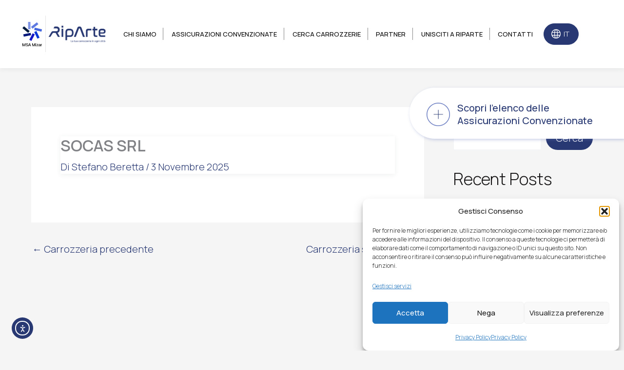

--- FILE ---
content_type: text/css
request_url: https://www.riparte.eu/wp-content/plugins/rgb-contact-form-privacy-popup/style.css?ver=6.8.3
body_size: 3013
content:
:root {
    --rgb-cfpp-titles-color: rgb(40, 56, 114);
    --rgb-cfpp-text-color: black;
    --rgb-cfpp-title-font-size: clamp(18px, 1.909vw, 21px);
    --rgb-cfpp-text-font-size: clamp(14px, 1.545vw, 17px);
    --rgb-cfpp-link-color: #004dff;
    --rgb-cfpp-agree-text-color: rgb(40, 56, 114);
}

.rgb-cfpp-container {
    position: absolute;
    /*top: 0;*/
    left: 0;
    width: 100%;
    height: 100%;
    z-index: 1000;
    backdrop-filter: blur(50px) brightness(119%);
    cursor: auto;
}

.rgb-cfpp-container.hide {
    display: none;
}

.rgb-cfpp {
    margin: 75px auto 0 auto;
    width: 960px;
    max-width: 88%;
    height: 650px;
    max-height: 70vh;
    padding: clamp(35px, 3.483vw, 66px) clamp(35px, 4.427vw, 75px) clamp(35px, 4.427vw, 85px) clamp(35px, 4.427vw, 75px);
    background-color: white;
    border-radius: 17px;
    box-shadow: 0px 3px 6px #0000006E;
    /*scrollbar-width: none;*/
    overflow: hidden;
}

.rgb-cfpp-content {
    overflow-y: scroll;
    height: 100%;
}

/*
.rgb-cfpp-content::-webkit-scrollbar {
    display: none;
}
*/
.rgb-cfpp p {
    margin: 0;
    line-height: 1.2;
}

.rgb-cfpp-title {
    font-weight: 700;
    font-size: var(--rgb-cfpp-title-font-size);
    color: var(--rgb-cfpp-titles-color);
}

.rgb-cfpp-subtitle {
    font-size: var(--rgb-cfpp-text-font-size);
    color: var(--rgb-cfpp-titles-color);
    font-weight: 600;
}

.rgb-cfpp-text {
    font-weight: 500;
    font-size: var(--rgb-cfpp-text-font-size);
    color: var(--rgb-cfpp-text-color);
    /*margin-bottom: 1rem !important;*/
    margin-bottom: var(--rgb-cfpp-text-font-size) !important;
}

.rgb-cfpp-bold {
    font-weight: 700;
}

.rgb-cfpp-mail:hover,
.rgb-cfpp-mail {
    color: var(--rgb-cfpp-link-color);
}

.rgb-cfpp-accept {
    margin-top: var(--rgb-cfpp-text-font-size);
    line-height: 1.3;
}

.rgb-cfpp-accept svg,
.rgb-cfpp-accept label {
    cursor: pointer;
}

.rgb-cfpp-accept svg {
    width: var(--rgb-cfpp-text-font-size);
    margin-right: 5px;
    margin-bottom: -2px;
    display: inline;
}

.rgb-cfpp-accept label {
    font-size: var(--rgb-cfpp-text-font-size);
    color: var(--rgb-cfpp-agree-text-color);
    text-decoration: underline;
    line-height: 1.3;
    font-weight: 500;
}


.rgb-cfpp-accept:hover svg #rgb-cfpp-check-color {
    fill: var(--rgb-cfpp-agree-text-color);
    stroke: var(--rgb-cfpp-agree-text-color);
}

@media screen and (max-width: 1400px) {
    .rgb-cfpp {
        margin: 20px auto 0 auto;
    }
}

.rgb-cfpp-text-content p {
    margin: 0;
    line-height: 1.2;
}

.rgb-cfpp-table {
    overflow-x: scroll;
    margin-bottom: 30px;
    -ms-overflow-style: none;  /* IE and Edge */
    scrollbar-width: none;  /* Firefox */
}

.rgb-cfpp-table::-webkit-scrollbar{
    display: none;
}

.rgb-cfpp-table table {
    min-width: 1024px;
}

.rgb-cfpp-table table thead td{
    font-weight: 600;
}

.rgb-cfpp-table table tbody td{
    font-size: var(--rgb-cfpp-text-font-size);
    color: var(--rgb-cfpp-text-color);
}

--- FILE ---
content_type: text/css
request_url: https://www.riparte.eu/wp-content/themes/videecox/style.css?ver=6.8.3
body_size: 55665
content:
/*
Theme Name:     Riparte X
Theme URI:      
Description:    Astra child theme for Riparte.
Author:         Niccolo' Videeco for RGB
Author URI:     
Template:       astra
Version:        0.1.0
*/

/*
! tailwindcss v3.3.1 | MIT License | https://tailwindcss.com
*/

/*
1. Prevent padding and border from affecting element width. (https://github.com/mozdevs/cssremedy/issues/4)
2. Allow adding a border to an element by just adding a border-width. (https://github.com/tailwindcss/tailwindcss/pull/116)
*/

@import url('https://fonts.googleapis.com/css2?family=Space+Mono&display=swap');

*,
::before,
::after {
    box-sizing: border-box;
    /* 1 */
    border-width: 0;
    /* 2 */
    border-style: solid;
    /* 2 */
    border-color: #e5e7eb;
    /* 2 */
}

::before,
::after {
    --tw-content: '';
}

/*
1. Use a consistent sensible line-height in all browsers.
2. Prevent adjustments of font size after orientation changes in iOS.
3. Use a more readable tab size.
4. Use the user's configured `sans` font-family by default.
5. Use the user's configured `sans` font-feature-settings by default.
6. Use the user's configured `sans` font-variation-settings by default.
*/

html {
    line-height: 1.5;
    /* 1 */
    -webkit-text-size-adjust: 100%;
    /* 2 */
    -moz-tab-size: 4;
    /* 3 */
    -o-tab-size: 4;
    tab-size: 4;
    /* 3 */
    font-family: ui-sans-serif, system-ui, -apple-system, BlinkMacSystemFont, "Segoe UI", Roboto, "Helvetica Neue", Arial, "Noto Sans", sans-serif, "Apple Color Emoji", "Segoe UI Emoji", "Segoe UI Symbol", "Noto Color Emoji";
    /* 4 */
    font-feature-settings: normal;
    /* 5 */
    font-variation-settings: normal;
    /* 6 */
}

/*
1. Remove the margin in all browsers.
2. Inherit line-height from `html` so users can set them as a class directly on the `html` element.
*/

body {
    margin: 0;
    /* 1 */
    line-height: inherit;
    /* 2 */
}

/*
1. Add the correct height in Firefox.
2. Correct the inheritance of border color in Firefox. (https://bugzilla.mozilla.org/show_bug.cgi?id=190655)
3. Ensure horizontal rules are visible by default.
*/

hr {
    height: 0;
    /* 1 */
    color: inherit;
    /* 2 */
    border-top-width: 1px;
    /* 3 */
}

/*
Add the correct text decoration in Chrome, Edge, and Safari.
*/

abbr:where([title]) {
    -webkit-text-decoration: underline dotted;
    text-decoration: underline dotted;
}

/*
Remove the default font size and weight for headings.
*/

h1,
h2,
h3,
h4,
h5,
h6 {
    font-size: inherit;
    font-weight: inherit;
}

/*
Reset links to optimize for opt-in styling instead of opt-out.
*/

a {
    color: inherit;
    text-decoration: inherit;
}

/*
Add the correct font weight in Edge and Safari.
*/

b,
strong {
    font-weight: bolder;
}

/*
1. Use the user's configured `mono` font family by default.
2. Correct the odd `em` font sizing in all browsers.
*/

code,
kbd,
samp,
pre {
    font-family: ui-monospace, SFMono-Regular, Menlo, Monaco, Consolas, "Liberation Mono", "Courier New", monospace;
    /* 1 */
    font-size: 1em;
    /* 2 */
}

/*
Add the correct font size in all browsers.
*/

small {
    font-size: 80%;
}

/*
Prevent `sub` and `sup` elements from affecting the line height in all browsers.
*/

sub,
sup {
    font-size: 75%;
    line-height: 0;
    position: relative;
    vertical-align: baseline;
}

sub {
    bottom: -0.25em;
}

sup {
    top: -0.5em;
}

/*
1. Remove text indentation from table contents in Chrome and Safari. (https://bugs.chromium.org/p/chromium/issues/detail?id=999088, https://bugs.webkit.org/show_bug.cgi?id=201297)
2. Correct table border color inheritance in all Chrome and Safari. (https://bugs.chromium.org/p/chromium/issues/detail?id=935729, https://bugs.webkit.org/show_bug.cgi?id=195016)
3. Remove gaps between table borders by default.
*/

table {
    text-indent: 0;
    /* 1 */
    border-color: inherit;
    /* 2 */
    border-collapse: collapse;
    /* 3 */
}

/*
1. Change the font styles in all browsers.
2. Remove the margin in Firefox and Safari.
3. Remove default padding in all browsers.
*/

button,
input,
optgroup,
select,
textarea {
    font-family: inherit;
    /* 1 */
    font-size: 100%;
    /* 1 */
    font-weight: inherit;
    /* 1 */
    line-height: inherit;
    /* 1 */
    color: inherit;
    /* 1 */
    margin: 0;
    /* 2 */
    padding: 0;
    /* 3 */
}

/*
Remove the inheritance of text transform in Edge and Firefox.
*/

button,
select {
    text-transform: none;
}

/*
1. Correct the inability to style clickable types in iOS and Safari.
2. Remove default button styles.
*/

button,
[type='button'],
[type='reset'],
[type='submit'] {
    -webkit-appearance: button;
    /* 1 */
    background-color: transparent;
    /* 2 */
    background-image: none;
    /* 2 */
}

/*
Use the modern Firefox focus style for all focusable elements.
*/

:-moz-focusring {
    outline: auto;
}

/*
Remove the additional `:invalid` styles in Firefox. (https://github.com/mozilla/gecko-dev/blob/2f9eacd9d3d995c937b4251a5557d95d494c9be1/layout/style/res/forms.css#L728-L737)
*/

:-moz-ui-invalid {
    box-shadow: none;
}

/*
Add the correct vertical alignment in Chrome and Firefox.
*/

progress {
    vertical-align: baseline;
}

/*
Correct the cursor style of increment and decrement buttons in Safari.
*/

::-webkit-inner-spin-button,
::-webkit-outer-spin-button {
    height: auto;
}

/*
1. Correct the odd appearance in Chrome and Safari.
2. Correct the outline style in Safari.
*/

[type='search'] {
    -webkit-appearance: textfield;
    /* 1 */
    outline-offset: -2px;
    /* 2 */
}

/*
Remove the inner padding in Chrome and Safari on macOS.
*/

::-webkit-search-decoration {
    -webkit-appearance: none;
}

/*
1. Correct the inability to style clickable types in iOS and Safari.
2. Change font properties to `inherit` in Safari.
*/

::-webkit-file-upload-button {
    -webkit-appearance: button;
    /* 1 */
    font: inherit;
    /* 2 */
}

/*
Add the correct display in Chrome and Safari.
*/

summary {
    display: list-item;
}

/*
Removes the default spacing and border for appropriate elements.
*/

blockquote,
dl,
dd,
h1,
h2,
h3,
h4,
h5,
h6,
hr,
figure,
p,
pre {
    margin: 0;
}

fieldset {
    margin: 0;
    padding: 0;
}

legend {
    padding: 0;
}

ol,
ul,
menu {
    list-style: none;
    margin: 0;
    padding: 0;
}

/*
Prevent resizing textareas horizontally by default.
*/

textarea {
    resize: vertical;
}

/*
1. Reset the default placeholder opacity in Firefox. (https://github.com/tailwindlabs/tailwindcss/issues/3300)
2. Set the default placeholder color to the user's configured gray 400 color.
*/

input::-moz-placeholder,
textarea::-moz-placeholder {
    opacity: 1;
    /* 1 */
    color: #9ca3af;
    /* 2 */
}

input::placeholder,
textarea::placeholder {
    opacity: 1;
    /* 1 */
    color: #9ca3af;
    /* 2 */
}

/*
Set the default cursor for buttons.
*/

button,
[role="button"] {
    cursor: pointer;
}

/*
Make sure disabled buttons don't get the pointer cursor.
*/

:disabled {
    cursor: default;
}

/*
1. Make replaced elements `display: block` by default. (https://github.com/mozdevs/cssremedy/issues/14)
2. Add `vertical-align: middle` to align replaced elements more sensibly by default. (https://github.com/jensimmons/cssremedy/issues/14#issuecomment-634934210)
   This can trigger a poorly considered lint error in some tools but is included by design.
*/

img,
svg,
video,
canvas,
audio,
iframe,
embed,
object {
    display: block;
    /* 1 */
    vertical-align: middle;
    /* 2 */
}

/*
Constrain images and videos to the parent width and preserve their intrinsic aspect ratio. (https://github.com/mozdevs/cssremedy/issues/14)
*/

img,
video {
    max-width: 100%;
    height: auto;
}

/* Make elements with the HTML hidden attribute stay hidden by default */

[hidden] {
    display: none;
}

*,
::before,
::after {
    --tw-border-spacing-x: 0;
    --tw-border-spacing-y: 0;
    --tw-translate-x: 0;
    --tw-translate-y: 0;
    --tw-rotate: 0;
    --tw-skew-x: 0;
    --tw-skew-y: 0;
    --tw-scale-x: 1;
    --tw-scale-y: 1;
    --tw-pan-x: ;
    --tw-pan-y: ;
    --tw-pinch-zoom: ;
    --tw-scroll-snap-strictness: proximity;
    --tw-ordinal: ;
    --tw-slashed-zero: ;
    --tw-numeric-figure: ;
    --tw-numeric-spacing: ;
    --tw-numeric-fraction: ;
    --tw-ring-inset: ;
    --tw-ring-offset-width: 0px;
    --tw-ring-offset-color: #fff;
    --tw-ring-color: rgb(59 130 246 / 0.5);
    --tw-ring-offset-shadow: 0 0 #0000;
    --tw-ring-shadow: 0 0 #0000;
    --tw-shadow: 0 0 #0000;
    --tw-shadow-colored: 0 0 #0000;
    --tw-blur: ;
    --tw-brightness: ;
    --tw-contrast: ;
    --tw-grayscale: ;
    --tw-hue-rotate: ;
    --tw-invert: ;
    --tw-saturate: ;
    --tw-sepia: ;
    --tw-drop-shadow: ;
    --tw-backdrop-blur: ;
    --tw-backdrop-brightness: ;
    --tw-backdrop-contrast: ;
    --tw-backdrop-grayscale: ;
    --tw-backdrop-hue-rotate: ;
    --tw-backdrop-invert: ;
    --tw-backdrop-opacity: ;
    --tw-backdrop-saturate: ;
    --tw-backdrop-sepia: ;
}

::backdrop {
    --tw-border-spacing-x: 0;
    --tw-border-spacing-y: 0;
    --tw-translate-x: 0;
    --tw-translate-y: 0;
    --tw-rotate: 0;
    --tw-skew-x: 0;
    --tw-skew-y: 0;
    --tw-scale-x: 1;
    --tw-scale-y: 1;
    --tw-pan-x: ;
    --tw-pan-y: ;
    --tw-pinch-zoom: ;
    --tw-scroll-snap-strictness: proximity;
    --tw-ordinal: ;
    --tw-slashed-zero: ;
    --tw-numeric-figure: ;
    --tw-numeric-spacing: ;
    --tw-numeric-fraction: ;
    --tw-ring-inset: ;
    --tw-ring-offset-width: 0px;
    --tw-ring-offset-color: #fff;
    --tw-ring-color: rgb(59 130 246 / 0.5);
    --tw-ring-offset-shadow: 0 0 #0000;
    --tw-ring-shadow: 0 0 #0000;
    --tw-shadow: 0 0 #0000;
    --tw-shadow-colored: 0 0 #0000;
    --tw-blur: ;
    --tw-brightness: ;
    --tw-contrast: ;
    --tw-grayscale: ;
    --tw-hue-rotate: ;
    --tw-invert: ;
    --tw-saturate: ;
    --tw-sepia: ;
    --tw-drop-shadow: ;
    --tw-backdrop-blur: ;
    --tw-backdrop-brightness: ;
    --tw-backdrop-contrast: ;
    --tw-backdrop-grayscale: ;
    --tw-backdrop-hue-rotate: ;
    --tw-backdrop-invert: ;
    --tw-backdrop-opacity: ;
    --tw-backdrop-saturate: ;
    --tw-backdrop-sepia: ;
}

.block {
    display: block !important;
}

.flex {
    display: flex !important;
}

.w-1\/2 {
    width: 50% !important;
}

.w-1\/3 {
    width: 33.333333% !important;
}

.w-1\/5 {
    width: 20% !important;
}

.w-2\/3 {
    width: 66.666667% !important;
}

.w-4\/5 {
    width: 80% !important;
}

.w-full {
    width: 100% !important;
}

.transform {
    transform: translate(var(--tw-translate-x), var(--tw-translate-y)) rotate(var(--tw-rotate)) skewX(var(--tw-skew-x)) skewY(var(--tw-skew-y)) scaleX(var(--tw-scale-x)) scaleY(var(--tw-scale-y)) !important;
}

.flex-col {
    flex-direction: column !important;
}

.flex-wrap {
    flex-wrap: wrap !important;
}

.content-center {
    align-content: center !important;
}

.justify-end {
    justify-content: flex-end !important;
}

.justify-center {
    justify-content: center !important;
}

.p-7 {
    padding: 1.75rem !important;
}

.align-middle {
    vertical-align: middle !important;
}

.duration-500 {
    transition-duration: 500ms !important;
}

@media (min-width: 768px) {
    .md\:w-1\/2 {
        width: 50% !important;
    }
}

/* nicolas */

/* generic */
header {
    box-shadow: 0 2px 10px 0 rgba(36, 50, 66, .075);
}

body .is-layout-constrained>*+*,
body .is-layout-flow>*+* {
    margin-block-start: 0;
}

.entry-content[ast-blocks-layout]>* {
    max-width: unset;
    margin-left: 0;
    margin-right: 0;
}

.pos-relative {
    position: relative;
}

.ast-container {
    width: 90%;
    padding: 0;
}

.ast-plain-container.ast-no-sidebar .entry-content>.alignfull:not(.wp-block-eedee-block-gutenslider)>* {
    /*max-width: 90%;*/
    max-width: min(90%, 1740px);
}

#masthead .ast-mobile-header-wrap .ast-primary-header-bar {
    width: 100%;
    padding: 0 5%;
}

#masthead .ast-container {
    width: 100%;
    padding-left: 35px;
    padding-right: 35px;
}

@media screen and (min-width: 968px) {

    .rgb-desktop-hide,
    .rgb-desktop-hide.is-layout-flex {
        display: none;
    }
}

@media screen and (min-width: 768px) and (max-width: 967px) {

    .rgb-tablet-hide,
    .rgb-tablet-hide.is-layout-flex {
        display: none;
    }
}

@media screen and (max-width: 767px) {

    .rgb-mobile-hide,
    .rgb-mobile-hide.is-layout-flex {
        display: none;
    }

    .ast-container {
        width: 85%;
    }

    .ast-plain-container.ast-no-sidebar .entry-content>.alignfull:not(.wp-block-eedee-block-gutenslider)>* {
        max-width: 85%;
    }

    #masthead .ast-mobile-header-wrap .ast-primary-header-bar {
        width: 100%;
        padding: 0 7.5%;
    }
}

/* header */
.fake-menu {
    cursor: pointer;
}

.ast-header-break-point .main-header-menu .sub-menu {
    background-color: white;
}

.site-header {
    z-index: 1001;
}

#ast-desktop-header .ast-builder-html-element p,
#ast-mobile-header .ast-builder-html-element p {
    display: flex;
    justify-content: center;
    align-items: center;
}

#ast-desktop-header .site-header-primary-section-left {
    justify-content: flex-end;
}

#ast-desktop-header .site-header-primary-section-right {
    justify-content: flex-start;
}

.ast-desktop .ast-primary-header-bar .main-header-menu>.menu-item {
    margin: 0 clamp(3px, 0.375vw, 18px) !important;
}

.ast-desktop .ast-primary-header-bar .main-header-menu>.menu-item:not(:last-child)::after {
    right: calc(-1 * clamp(3px, 0.375vw, 18px)) !important;
}

header .main-header-bar-navigation a.menu-link {
    font-size: clamp(13px, 0.8333vw, 16px) !important;
    font-weight: 500;
    color: black !important;
}

.vertical-separator-header {
    margin: 0 clamp(5px, 1.302vw, 25px) !important;
}

img.mizar-header {
    width: clamp(40px, 3.125vw, 60px) !important;
}

header .custom-logo-link img {
    max-width: clamp(100px, 9.219vw, 177px) !important;
}

.site-header-section>div:first-child,
.site-header-section>div:last-child {
    padding: 0 !important;
}

#ast-desktop-header .link-area-riservata:hover {
    background-color: #6679BF;
}

#ast-desktop-header .link-area-riservata:hover::before {
    filter: brightness(10);
}

#ast-desktop-header .link-area-riservata:hover a {
    color: white !important;
}

#ast-desktop-header .link-area-riservata:before {
    content: url(/wp-content/themes/videecox/assets/account.svg) !important;
    transition: all 0.3s;
    filter: brightness(1);
}

@media screen and (min-width: 1400px) {
    .ast-desktop .ast-primary-header-bar .main-header-menu>.menu-item {
        margin: 0 clamp(3px, 0.9375vw, 18px) !important;
    }

    .ast-desktop .ast-primary-header-bar .main-header-menu>.menu-item:not(:last-child)::after {
        right: calc(-1 * clamp(3px, 0.9375vw, 18px)) !important;
    }
}

@media screen and (max-width: 1280px) {
    .vertical-separator-header {
        margin: 0 5px 0 7px !important;
    }
}

@media screen and (min-width: 768px) and (max-width: 1255px) {
    header .custom-logo-link img {
        max-width: unset !important;
    }
}

@media screen and (max-width: 767px) {
    header .custom-logo-link img {
        max-width: 130px !important;
    }
}

@media screen and (max-width: 1255px) {
    .vertical-separator-header {
        margin: 0 15px !important;
    }

    #ast-mobile-header .content-align-flex-start,
    .ast-primary-sticky-header-active.ast-main-header-nav-open nav {
        max-height: unset !important;
        min-height: calc(100vh - 80px);
    }

    #ast-hf-mobile-menu {
        margin: 30px auto 10px auto;
        display: block;
        width: 90%;
    }

    #ast-hf-mobile-menu a.menu-link {
        border: 1px solid var(--ast-global-color-1);
        display: inline;
        width: fit-content;
        border-radius: 22px;
        margin: 5px;
        font-size: 18px !important;
        color: #283872 !important;
        padding: 10px !important;
    }

    .ast-mobile-header-content {
        display: block !important;
        position: fixed;
        width: 100%;
        left: 100%;
        transition: left 0.5s;
    }

    .ast-main-header-nav-open.ast-header-break-point .ast-mobile-header-wrap .ast-mobile-header-content {
        left: 0;
    }

    body.ast-main-header-nav-open {
        height: 100vh;
        overflow: hidden;
    }
}

.ast-builder-menu-mobile .main-navigation .main-header-menu {
    background-color: white;
    background-image: none;
}

/* home */

#gutenslider-prl9m7te4.home-slider .slide-content {
    width: 100%;
    padding: 0;
    background: transparent linear-gradient(180deg, #17151600 50%, #171516 100%) 0% 0% no-repeat padding-box;
}

#gutenslider-prl9m7te4.home-slider .slide-content .slider-overlay {
    padding: 0;
    max-width: 1700px;
    width: 80%;
    margin: 0 auto;
}

#gutenslider-prl9m7te4 .eedee-gutenslider-nav.eedee-gutenslider-prev,
#gutenslider-prl9m7te4 .eedee-gutenslider-nav.eedee-gutenslider-next {
    width: 50px !important;
    height: 50px !important;
}

#gutenslider-prl9m7te4 .eedee-gutenslider-nav.eedee-gutenslider-next svg,
#gutenslider-prl9m7te4 .eedee-gutenslider-nav.eedee-gutenslider-prev svg {
    width: 28px !important;
    height: 28px !important;
}

.mobile-slider {
    max-width: 500px !important;
    margin: 0 auto !important;
}

.mobile-slider .slide-content {
    justify-content: flex-start;
}

.mobile-slider .slide-content>* {
    height: 100%;
    display: flex;
    flex-direction: column;
    justify-content: center;
}

.mobile-slider .swiper {
    padding-bottom: 20px;
}


#home-sezione-3>div {
    gap: 0;
    padding: 70px 0;
}

#home-sezione-3 .wp-block-column {
    padding: 35px clamp(20px, 5.469vw, 105px);
}

#home-sezione-3 .wp-block-column .wp-block-image {
    margin: 0;
}

@media screen and (max-width: 1024px) {
    #home-struttura-operativa {
        gap: 5%;
    }
}


@media screen and (max-width: 1500px) {
    #home-sezione-3>div {
        padding: 30px 0;
    }
}

@media screen and (min-width: 968px) {
    #home-sezione-3 {
        box-shadow: 0px 5px 6px #00000029;
    }

}

@media screen and (max-width: 967px) {
    #home-sezione-3 {
        margin-left: calc(-50vw + 50%);
        margin-right: calc(-50vw + 50%);
        max-width: 100vw;
        width: 100vw;
        border-radius: 0;
        background-color: transparent !important;
    }

    #home-sezione-3>div {
        display: block;
        padding: 0;
    }

    #home-sezione-3 .wp-block-column {
        text-align: center;
        margin: 0;
        padding-top: 50px;
        padding-bottom: 50px;
    }

    #home-sezione-3 .wp-block-column img {
        margin: 0 auto;
        width: 92px;
    }

    #home-sezione-3 .wp-block-column:nth-child(1) {
        background-color: #283872;
    }

    #home-sezione-3 .wp-block-column:nth-child(2) {
        background-color: #6679BF;
    }

    #home-sezione-3.cerca-carrozzerie .wp-block-column:nth-child(1) {
        background-color: #6679BF;
    }

    #home-sezione-3.cerca-carrozzerie .wp-block-column:nth-child(2) {
        background-color: #283872;
    }

    #home-sezione-3 .wp-block-column p {
        margin: 10px auto !important;
        max-width: 350px;
        font-weight: 200 !important;
    }

    #home-sezione-3 .wp-block-column h5 {
        margin-top: 25px !important;
        font-weight: 400 !important;
    }
}


@media screen and (max-width: 767px) {

    #gutenslider-prl9m7te4 .eedee-gutenslider-nav.eedee-gutenslider-prev,
    #gutenslider-prl9m7te4 .eedee-gutenslider-nav.eedee-gutenslider-next {
        width: 36px !important;
        height: 36px !important;
        top: 40% !important;
    }

    #gutenslider-prl9m7te4 .eedee-gutenslider-nav.eedee-gutenslider-next svg,
    #gutenslider-prl9m7te4 .eedee-gutenslider-nav.eedee-gutenslider-prev svg {
        width: 24px !important;
        height: 24px !important;
    }

    #gutenslider-prl9m7te4.home-slider .slide-content .slider-overlay {
        width: 90%;
    }
}

/* footer */
footer {
    z-index: 1000;
}

.site-above-footer-wrap[data-section="section-above-footer-builder"],
.ast-builder-footer-grid-columns.site-above-footer-inner-wrap.ast-builder-grid-row {
    padding: 0;
}

#rgb-footer {
    background-color: #283872;
    padding: 40px 0 20px 0;
}

#rgb-footer .page-menu {
    display: flex;
    justify-content: space-between;
    gap: 100px;
    text-align: left;
    margin-bottom: 40px;
}

#rgb-footer .page-menu>div {
    width: 25%;
}

.footer-menu-link {
    font-size: clamp(14px, 1.302vw, 25px);
    font-weight: 600;
    color: white;
}

.footer-menu-link:hover {
    color: white;
}

.footer-menu-link.sub {
    opacity: 50%;
    font-weight: 300;
}

.footer-menu-link.sub:hover {
    opacity: 100%;
}

#rgb-footer .legal-menu {
    display: flex;
    justify-content: space-between;
    border-top: 1px solid rgba(255, 255, 255, 0.3);
    border-bottom: 1px solid rgba(255, 255, 255, 0.3);
    padding: 15px 0;
	gap: 5px;
}

#rgb-footer .legal-menu a {
    font-size: clamp(8px, 1.302vw, 25px);
    font-weight: 600;
    color: white;
	text-align: left;
}

#rgb-footer .dati-societari{
	color: white;
	opacity: 0.5;
	text-align: center;
	margin: 70px 0 50px 0;
	line-height: 1.4;
	/*1500*/
	font-size: clamp(14px, 1.267vw, 19px);
	font-weight: 200;
}

.next-page-intro {
    color: #283872;
    font-size: 15px;
    font-weight: 600;
}

.next-page-title {
    color: white;
    font-size: 50px;
    font-weight: 400;
}

.next-page-container .next-page-inner .column {
    padding: 40px !important;
}

.next-page-container .arrow-container {
    padding: 0;
    display: flex;
    justify-content: center;
    align-items: center;
    transition: all 0.2s;
    width: 94px;
    height: 94px;
}

.next-page-container .arrow-container svg {
    width: 41px;
    transition: all 0.2s !important;
}

.next-page-container .arrow-container:hover svg {
    transform: translate(15px, 0px) !important;
}

@media screen and (max-width: 1400px) {
    #rgb-footer .dati-societari{
		margin: 20px 0 0 0;
	}
}

@media screen and (max-width: 1220px) {
    #rgb-footer .page-menu {
        gap: 50px
    }
}

@media screen and (min-width: 768px) and (max-width: 967px) {
    #rgb-footer .page-menu>div {
        width: 33.33%;
    }
}

@media screen and (max-width: 767px) {
    #rgb-footer .page-menu {
        display: flex;
        gap: 0;
        flex-wrap: wrap;
        margin-bottom: 30px;
    }

    #rgb-footer .page-menu>div {
        width: 50%;
    }

    #rgb-footer img.logo-mobile {
        width: 140px;
    }

    .footer-menu-link:not(.sub) {
        text-decoration: underline;
    }

    .footer-menu-link.sub {
        opacity: 90%;
        font-size: 12px;
    }

    #rgb-footer .legal-menu a {
        font-weight: 500;
        color: #D6D6D6;
    }
}

@media screen and (max-width: 340px) {
    .footer-menu-link {
        font-size: 12px;
    }
}

/* chi siamo */

/* linear-gradient(to bottom, rgba(0, 0, 0, 0) 0%, rgba(0, 0, 0, 0) 59%, rgba(0, 0, 0, 0.65) 100%), url(/wp-content/themes/videecox/assets/chi-siamo-bg-min.png)*/
div#header-chi-siamo {
    background-image: url(/wp-content/themes/videecox/assets/chi-siamo-bg-min.png) !important;
    background-position: top right !important;
    background-repeat: no-repeat !important;
    background-size: cover !important;
}

.title-section {
    height: 100vh;
    display: flex;
    flex-direction: column;
    justify-content: center;
}

.title-section>div {
    width: 100%;
}

.page-title-navigate {
    max-width: 300px;
}

.page-title-navigate a {
    font-size: 22px;
}

.page-title-navigate>* {
    width: 100%;
    margin: 0 !important;
}

.italy-overflowing {
    top: -65px;
}

.italy-overflowing img {
    transform: none !important;
    width: clamp(10px, 52.08vw, 1000px);
}

.sottotitolo-chi-siamo,
body .is-layout-constrained> :where(:not(.alignleft):not(.alignright):not(.alignfull)).sottotitolo-chi-siamo {
    padding: 4px 25px !important;
    line-height: 1 !important;
}

#oltre-400::before {
    border: 1px solid var(--ast-global-color-1);
}

.titolo-big-chi-siamo {
    position: relative;
}

.titolo-big-chi-siamo::before {
    position: absolute !important;
    left: -45px;
    top: 50% !important;
    transform: translateY(-50%);
}

.why-title {
    padding: 12px 25px;
    background-color: #6679BF;
    border-radius: 30px;
    display: block;
    width: fit-content;
    font-family: 'Space Mono', monospace;
    font-size: 14px !important;
    font-weight: 400 !important;
    margin-bottom: 35px !important;
    color: white !important;
}

#whys {
    flex-wrap: wrap !important;
}

#whys .wp-block-column {
    padding: 0 clamp(10px, 1.563vw, 30px) clamp(10px, 2.604vw, 50px) clamp(10px, 2.865vw, 55px);
    flex-basis: 25%;
}

#whys .wp-block-column p {
    line-height: 1.2;
}

#whys .wp-block-column:nth-child(1),
#whys .wp-block-column:nth-child(5) {
    padding-left: 0;
}

#whys .wp-block-column:nth-child(4),
#whys .wp-block-column:nth-child(8) {
    padding-right: 0;
}

#whys .wp-block-column:nth-child(1),
#whys .wp-block-column:nth-child(2),
#whys .wp-block-column:nth-child(3) {
    border-right: 1px solid rgba(102, 121, 191, 0.5);
    border-bottom: 1px solid rgba(102, 121, 191, 0.5);
}

#whys .wp-block-column:nth-child(4) {
    border-bottom: 1px solid rgba(102, 121, 191, 0.5);
}

#whys .wp-block-column:nth-child(5),
#whys .wp-block-column:nth-child(6),
#whys .wp-block-column:nth-child(7) {
    border-right: 1px solid rgba(102, 121, 191, 0.5);
}

#whys .wp-block-column:nth-child(n+5) {
    padding-top: 50px;
}

#gutenslider-9fevz5o4n .slide-content {
    padding: 40px 5px 5px 5px;
}

#gutenslider-9fevz5o4n .slide-content>div {
    justify-content: flex-start;
    position: relative;
}

#gutenslider-9fevz5o4n .slide-content p {
    text-align: left;
}

#gutenslider-9fevz5o4n .why-title {
    position: absolute;
    left: 50%;
    top: 0;
    transform: translate(-50%, -50%);
    white-space: nowrap;
}

#chi-siamo-mizar {
    background-image: url(/wp-content/themes/videecox/assets/chi-siamo-sfondo.png);
    background-size: auto 102%;
    background-repeat: no-repeat;
    background-position: right center;
    box-shadow: 0px 3px 9px #00000029;
}

#chi-siamo-mizar .btn-linkedin-mobile,
#mizar-logo-mobile {
    display: none;
}

@media screen and (max-width: 1150px) {

    #chi-siamo-mizar .btn-linkedin-mobile,
    #mizar-logo-mobile {
        display: block;
    }

    #mizar-logo-mobile {
        position: absolute;
        bottom: 13%;
        right: 3%;
    }

    #chi-siamo-mizar .btn-linkedin {
        display: none;
    }

    #chi-siamo-mizar {
        background-image: url(/wp-content/themes/videecox/assets/chi-siamo-sfondo-mobile.png);
        max-width: 500px;
        margin: 0 auto;
        background-size: 100% 100%;
        background-position: center;
    }

    #chi-siamo-mizar .wp-block-column:nth-child(2) {
        display: none;
    }

    #chi-siamo-mizar .wp-block-column:nth-child(1) {
        flex-basis: 100% !important;
        padding: 110px 25px 250px 25px !important;
        position: relative;
    }

    #chi-siamo-mizar p {
        font-size: 16px;
        font-weight: 300 !important;
    }
}

@media screen and (min-width: 1381px) {
    #network .wp-block-column:nth-child(1) {
        padding: 0 10.5% 0 6%;
    }
}

@media screen and (min-width: 1200px) and (max-width: 1570px) {
    #whys .wp-block-column {
        padding-left: 20px;
    }
}

@media screen and (min-width: 1200px) and (max-width: 1450px) {
    .why-title.bigger {
        padding: 14px 16px;
        font-size: 12px !important;
    }
}

@media screen and (min-width: 1165px) and (max-width: 1380px) {
    #network .wp-block-column:nth-child(1) {
        padding: 0 8% 0 6%;
    }
}

@media screen and (min-width: 968px) and (max-width: 1199px) {
    #whys {
        max-width: 800px;
        margin: 0 auto;
    }

    #whys .wp-block-column {
        flex-basis: 50%;
    }

    #whys .wp-block-column:nth-child(odd) {
        border-right: 1px solid rgba(102, 121, 191, 0.5);
        border-bottom: 1px solid rgba(102, 121, 191, 0.5);
        padding-left: 0;
    }

    #whys .wp-block-column:nth-child(even) {
        border-right: 0;
        border-bottom: 1px solid rgba(102, 121, 191, 0.5);
        padding-right: 0;
    }

    #whys .wp-block-column:nth-child(7),
    #whys .wp-block-column:nth-child(8) {
        border-bottom: 0;
    }

    #whys .wp-block-column:nth-child(n+3) {
        padding-top: 50px;
    }
}

@media screen and (min-width: 968px) and (max-width: 1164px) {
    #network .wp-block-column:nth-child(1) {
        padding: 0 0 0 6%;
    }
}

@media screen and (min-width: 968px) {
    #network div#arrow-link svg {
        width: 52px;
        height: 52px;
        padding: 13px;
        border-color: #6679BF;
        color: #283872;
    }

    #network div#arrow-link a {
        padding: 0px 20px 0px 0px;
    }

    #network div#arrow-link svg path {
        stroke: #6679BF;
    }
}

@media screen and (min-width: 768px) {
    #network .wp-block-columns {
        max-width: min(90%, 1740px);
    }
}

@media screen and (max-width: 967px) {
    .title-section {
        height: calc(100vh - 100px);
    }

    .title-section>div {
        flex-direction: column-reverse;
        height: 100%;
        justify-content: space-between;
        flex-wrap: nowrap !important;
    }

    .title-section>div .wp-block-column {
        flex-basis: 100%;
    }

    .page-title-navigate {
        max-width: 100%;
        margin-bottom: 20px;
        flex-basis: unset !important;
    }

    .page-title-navigate a {
        font-size: 17px;
    }

    #network {
        background-image: url(/wp-content/themes/videecox/assets/italia-mobile.svg);
        background-repeat: no-repeat;
        background-position: center;
    }

    #network .wp-block-column {
        flex-basis: 100% !important;
    }

    .titolo-big-chi-siamo::before {
        display: none !important;
    }

    #ass-conv-mobile {
        max-width: 500px;
        margin: 0 auto;
    }

    #ass-conv-mobile h2 {
        font-weight: 600 !important;
    }
}

@media screen and (max-width: 550px) {
    #ass-conv-mobile {
        margin: 0 -3vw !important;
    }
}

@media screen and (max-width: 767px) {

    #ass-conv-mobile #arrow-link {
        max-width: 270px;
    }

    #network .wp-block-column>* {
        margin-right: 0 !important;
        margin-left: 0 !important;
        padding-left: 0 !important;
        padding-right: 0 !important;
    }

    #chi-siamo-mizar {
        max-width: 100vw;
        width: 100vw;
        margin-left: -7.5vw;
        border-radius: 0 !important;
    }

    #network div#arrow-link a {
        padding: 5px 15px !important;
    }
}

@media screen and (min-width: 501px) {
    div#header-chi-siamo {
        background-image: linear-gradient(to bottom, rgba(0, 0, 0, 0) 0%, rgba(0, 0, 0, 0) 59%, rgba(0, 0, 0, 0.65) 100%), url(/wp-content/themes/videecox/assets/chi-siamo-bg-min.png) !important;
    }
}

@media screen and (min-width: 501px) and (max-width: 967px) {
    div#header-chi-siamo {
        background-position-x: 50% !important;
    }
}


@media screen and (max-width: 500px) {
    div#header-chi-siamo {
        background-position-y: top !important;
        background-position-x: 50% !important;
        background-size: auto 80% !important;
    }
}

/* assicurazioni convenzionate */
@media screen and (max-width: 767px) {
    #bg-assicurazioni-convenzionate {
        background-image: url(/wp-content/themes/videecox/assets/assicurazioni-mobile-min.png) !important;
        background-position: top right !important;
        background-size: auto 50% !important;
    }
}

@media screen and (max-width: 544px) {
    #lista-assicurazioni-mobile .wp-block-columns .wp-block-column:not(:last-child) {
        margin-bottom: 0;
    }
}


/* cerca carrozzerie */
#header-ricerca {
    height: 50vh;
}

#header-ricerca .wp-block-columns {
    height: 100%;
    display: flex;
    flex-direction: column;
    justify-content: flex-end;
}

#ricerca-officine {
    display: flex;
    background: white;
    border-radius: 38px;
    padding: 14px 17px 14px 40px;
    position: relative;
    gap: 40px;
    align-items: center;
}

#ricerca-officine .label {
    font-weight: 500;
    font-size: 20px;
}

#ricerca-officine .label,
#ricerca-officine .filter {
    flex-grow: 0;
}

#ricerca-officine .filter {
    /*width: 130px;*/
    width: 200px;
    position: relative;
}

#ricerca-officine .filter-location {
    flex-grow: 1;
}

#ricerca-officine .btn-filter {
    /*width: 200px;*/
    width: 100px;
    display: flex;
    justify-content: flex-end;
}

#ricerca-officine input,
#ricerca-officine select {
    width: 100%;
    height: 33px;
    border: 1px solid #6679BF;
    border-radius: 17px;
    background-color: white;
    outline: none;
}

#ricerca-officine select {
    padding-left: 10px;
}

#filtra-mappa {
    background-color: #283872;
    border-radius: 50%;
    width: 40px;
    height: 40px;
    display: flex;
    justify-content: center;
    align-items: center;
    cursor: pointer;
}

#mappa-qr-code .wp-block-column:nth-child(1) {
    display: flex;
    flex-direction: column;
    justify-content: center;
}
/*
@media screen and (max-width: 1500px) {
    #ricerca-officine .btn-filter {
        width: auto;
    }
}
*/
@media screen and (max-width: 1278px) {
    #ricerca-officine {
        gap: 10px
    }
}

@media screen and (min-width: 1024px) and (max-width: 1100px) {
    #ricerca-officine .label {
        font-size: 18px;
    }
}

@media screen and (max-width: 1023px) {
    #ricerca-officine {
        flex-wrap: wrap;
        padding: 20px;
        border-radius: 13px;
        gap: 10px 2%;
        max-width: 90%;
    }

    #ricerca-officine .label {
        display: none;
    }

    #ricerca-officine .filter-location {
        width: 100%;
    }

    #ricerca-officine .filter {
        /*width: 49%;*/
        width: 100%;
    }

    #ricerca-officine .btn-filter {
        width: 100%;
    }

    #filtra-mappa {
        background-color: #283872;
        border-radius: 38px;
        width: 100%;
        height: 50px;
    }

    #ricerca-officine input,
    #ricerca-officine select {
        height: 50px;
        border-radius: 15px;
    }
}

@media screen and (max-width: 967px) {
    #mappa-qr-code .wp-block-column:nth-child(2) {
        display: none;
    }
}

@media screen and (max-width: 767px) {
    #mappa-qr-code {
        width: 100vw;
        margin: 0 -7.5vw !important;
        padding: 80px 7.5% !important;
        background-color: #283872;
    }

    #mappa-qr-code h2,
    #mappa-qr-code p {
        color: white !important;
    }

    #mappa-qr-code p {
        font-weight: 200 !important;
    }


    #mappa-qr-code img {
        max-width: 280px;
        width: 100%;
        margin: 0 auto;
    }
}

/* partners */
#rgb-partners-mobile {
    display: none;
}

#rgb-partners-desktop {
    background-color: white;
    border-radius: 57px;
    padding: 40px 220px;
    display: flex;
    justify-content: space-between;
}

#rgb-partners-desktop .partner-title {
    font-family: 'Space Mono', monospace;
    font-size: 14px;
    color: white;
    background-color: #6679BF;
    border-radius: 30px;
    width: fit-content;
    padding: 12px 25px;
    display: flex;
    justify-content: center;
    align-items: center;
    font-weight: 300;
    margin-bottom: 20px;
}

.partner-logos {
    border-radius: 29px;
    box-shadow: 1px 1px 4px #00000029;
    padding: 20px;
    margin-bottom: 20px;
}

.partner-buttons {
    display: flex;
    position: relative;
}

#rgb-partners-desktop .basf img {
    max-width: 280px;
}

#rgb-partners-desktop .basf .partner-buttons>div {
    width: 50%;
}

#rgb-partners-desktop .axalta img {
    max-height: 80px;
}

#rgb-partners-desktop .axalta .partner-logos {
    display: flex;
    align-items: center;
    padding: 46px 20px;
}

#rgb-partners-desktop .axalta .partner-logos>div {
    padding: 0 40px;
    position: relative;
}

#rgb-partners-desktop .axalta .partner-logos>div:not(:last-child)::after {
    content: " ";
    height: 50%;
    width: 1px;
    background-color: rgba(134, 134, 134, 0.5);
    position: absolute;
    right: 0;
    top: 50%;
    transform: translateY(-50%);
}

#rgb-partners-desktop .axalta .partner-logos>div:first-child {
    padding-left: 0;
    padding-right: 15px;
}

#rgb-partners-desktop .axalta .partner-logos>div:last-child {
    padding-right: 0;
}

#rgb-partners-desktop .axalta .partner-buttons>div {
    width: 25%;
}

#rgb-partners-desktop .axalta .partner-buttons>div:nth-child(-n+2) div#arrow-link.partner a {
    justify-content: flex-start;
}

@media screen and (max-width: 1700px) {
    #rgb-partners-desktop {
        padding: 40px 120px;
    }
}

@media screen and (max-width: 1460px) {
    #rgb-partners-desktop {
        padding: 40px 30px;
    }
}

@media screen and (max-width: 1270px) {
    #rgb-partners-desktop .axalta .partner-logos {
        padding: 41px 20px;
    }

    #rgb-partners-desktop .basf img {
        max-width: 235px;
    }

    #rgb-partners-desktop .axalta img {
        max-height: 70px;
    }

    #rgb-partners-desktop .partner-buttons div#arrow-link.partner a svg {
        margin-right: 10px;
        width: 30px;
        height: 30px;
    }

    #rgb-partners-desktop .axalta .partner-buttons>div:nth-child(-n+3) div#arrow-link.partner a {
        justify-content: flex-start;
    }
}

@media screen and (min-width: 1141px) {
    div#arrow-link.partner {
        display: block;
    }

    div#arrow-link.partner a {
        font-size: 15px;
        color: #6679BF;
        padding-right: 0;
    }

    div#arrow-link.partner svg {
        border-color: #6679BF;
    }

    div#arrow-link.partner svg path {
        stroke: #6679BF !important;
    }
}

@media screen and (max-width: 1140px) {
    #rgb-partners-desktop {
        display: none;
    }

    #rgb-partners-mobile {
        display: block;
        max-width: 600px;
    }

    #rgb-partners-mobile .partner-title {
        font-family: 'Space Mono', monospace;
        font-size: 14px;
        color: white;
        background-color: #283872;
        border-top-left-radius: 30px;
        border-top-right-radius: 30px;
        width: fit-content;
        padding: 10px 0;
        display: flex;
        justify-content: center;
        align-items: center;
        font-weight: 300;
        width: 100%;
        position: relative;
    }

    #rgb-partners-mobile .partner-title .background {
        position: absolute;
        bottom: -100%;
        left: 0;
        width: 100%;
        height: 100%;
        background-color: #283872;
    }

    #rgb-partners-mobile .partner-logos {
        background-color: white;
        position: relative;
        z-index: 2;
    }

    #rgb-partners-mobile .basf {
        margin-bottom: 30px;
    }

    #rgb-partners-mobile .basf .partner-buttons {
        margin-top: 20px;
    }

    #rgb-partners-mobile .basf .partner-buttons>div {
        width: 50%;
        text-align: center;
    }

    div#arrow-link.partner a {
        padding: 5px 15px 5px 10px;
    }

    div#arrow-link.partner svg {
        margin-right: 9px;
    }

    #rgb-partners-mobile .axalta .partner-buttons {
        gap: 15px;
        margin-top: 40px;
    }

    #rgb-partners-mobile .axalta .partner-buttons:first-child {
        margin-top: 20px;
    }


    #rgb-partners-mobile .axalta .partner-buttons img {
        width: 100px;
    }

    #rgb-partners-mobile .axalta .partner-buttons>div {
        width: 50%;
        display: flex;
        flex-direction: column;
        gap: 20px;
        align-items: center;
        justify-content: space-between;
    }

    #rgb-partners-mobile .axalta .partner-buttons>div:nth-child(1) {
        flex-shrink: 0;
    }
}

@media screen and (max-width: 967px) {
    div#header-partners {
        background-image: url(/wp-content/themes/videecox/assets/partner-sfondo-mobile.jpg) !important;
        background-size: 250% !important;
        background-position-y: 0 !important;
        background-position-x: 60% !important;
        background-repeat: no-repeat !important;
    }
}

@media screen and (max-width: 550px) {
    .ast-plain-container.ast-no-sidebar .entry-content>.alignfull:not(.wp-block-eedee-block-gutenslider)>#partners-container {
        max-width: 90%;
    }
}

@media screen and (max-width: 374px) {
    .partner-logos {
        padding: 10px;
    }
}

/* unisciti */
#header-unisciti {
    height: 100vh;
}

#unisciti-colonne .wp-block-column>div {
    height: 100%;
    padding: 35px 45px;
}

#unisciti-colonne .wp-block-column {
    margin-bottom: 30px;
}

#unisciti-colonne .wp-block-column img {
    height: 72px;
}

#unisciti-colonne .wp-block-column h4 {
    margin: 10px 0;
}

#gutenslider-5mtpug4jk .slide-content h4 {
    margin: 0 0 !important;
}

@media screen and (min-width: 1101px) and (max-width: 1300px) {
    #network-section {
        gap: 0;
    }

    #unisciti-colonne {
        flex-basis: 65% !important;
    }
}

@media screen and (min-width: 850px) and (max-width: 1100px) {
    #network-section {
        max-width: 700px;
    }
}

@media screen and (max-width: 1100px) {
    #network-section {
        flex-direction: column;
    }

    #network-section>.wp-block-column {
        flex-basis: unset !important;
    }

    #network-section .wp-block-column:first-child {
        padding: 0 !important;
    }
}

@media screen and (max-width: 1600px) {
    #section-trova-carrozzeria .wp-block-column:nth-child(1) {
        padding: 0 0 20px 0 !important;
    }
}

@media screen and (max-width: 767px) {
    #network-section {
        margin-bottom: 40px;
    }

    #gutenslider-5mtpug4jk .slide-content>div {
        justify-content: flex-start;
    }

    #gutenslider-5mtpug4jk .slide-content img {
        height: 50px !important;
    }

    .trova-carrozzeria {
        min-height: 340px;
    }
}

/* richiesta affiliazione */
.acf-form .acf-input input {
    font-weight: 500 !important;
}

.post-521 div#arrow-link:not(.partner) a:hover svg>g,
.post-3378 div#arrow-link:not(.partner) a:hover svg>g {
    transform: none;
}

.acf-field-group>.acf-label label,
.acf-field-repeater>.acf-label label {
    font-size: 25px !important;
    color: #6679BF !important;
    font-weight: 600 !important;
}

.acf-field>.acf-input>.acf-input-prepend,
.acf-field-textarea>.acf-label label,
.acf-field-checkbox>.acf-label label {
    font-weight: 500 !important;
}

.acf-checkbox-list label:after {
    content: "";
    position: absolute;
    left: 5px;
    top: 50%;
    transform: translateY(-50%) scale(0);
    width: 24px;
    height: 24px;
    border-radius: 10px;
    background-color: #283872;
    transition: transform 0.3s;
}

.acf-checkbox-list label.selected:after {
    transform: translateY(-50%) scale(1);
}

@media screen and (min-width: 767px) {
    .acf-actions .acf-button {
        min-width: 400px;
    }
}

@media screen and (max-width: 1700px) {
    .acf-field[data-name="numero_auto_sostitutive"] {
        width: 100% !important;
    }

    .acf-field[data-name="numero_auto_sostitutive"] .acf-input-wrap {
        text-align: right;
    }

    .acf-field[data-name="numero_auto_sostitutive"] .acf-input-wrap input {
        display: inline !important;
    }

    .acf-field-group.servizi-accessori {
        width: 100% !important;
    }
}

@media screen and (min-width: 1130px) and (max-width: 1630px) {
    .acf-field-group.dettagli-tecnici input {
        width: 100px !important;
    }
}

@media screen and (min-width: 768px) and (max-width: 1129px) {
    .acf-field-group.dettagli-tecnici .acf-field {
        width: 100% !important;
    }

    .acf-field-group.dettagli-tecnici input {
        width: 240px !important;
    }
}

@media screen and (max-width: 967px) {
    #form-affiliazione .acf-field[data-width="50"] {
        width: 100% !important;
    }
}

@media screen and (max-width: 767px) {

    .post-3378 .entry-content>.wp-block-group,
    .post-521 .entry-content>.wp-block-group {
        padding: 0 !important;
    }

    .acf-fields>.acf-field {
        padding: 7px 0 !important;
    }

    .acf-field {
        min-height: unset !important;
    }

    .acf-field .acf-input input {
        height: 50px !important;
    }

    .acf-fields>.acf-field-group.acfe-field-group-layout-block.acfe-seamless-style:not([data-acfe-group-modal="1"])>.acf-input {
        margin-left: 0 !important;
        margin-right: 0 !important;
    }

    .acf-field-group,
    .acf-field-repeater {
        margin-top: 30px !important;
    }

    .acf-field-group.dettagli-tecnici .acf-input,
    .acf-field[data-name="numero_auto_sostitutive"] .acf-input {
        display: flex;
        align-items: center;
        gap: 25px;
    }

    .acf-field-group.dettagli-tecnici .acf-input .acf-input-prepend,
    .acf-field[data-name="numero_auto_sostitutive"] .acf-input .acf-input-prepend {
        width: 40% !important;
        height: auto !important;
        padding: 0 !important;
        font-weight: 600 !important;
    }

    .acf-field-group.dettagli-tecnici .acf-input .acf-input-wrap,
    .acf-field[data-name="numero_auto_sostitutive"] .acf-input-wrap {
        flex-grow: 1;
        width: 60%;
    }

    .acf-field-group.dettagli-tecnici .acf-input input,
    .acf-field[data-name="numero_auto_sostitutive"] .acf-input input {
        max-width: unset;
        width: 100% !important;
    }

    .acf-actions .acf-button {
        padding: 0 !important;
        display: flex;
        justify-content: center;
        align-items: center;
        font-size: 14px !important;
        font-weight: 500 !important;
        height: 50px !important;
        float: unset !important;
    }

    .servizi-accessori .acf-field .acf-label {
        width: 40%;
    }

    .servizi-accessori .acf-field .acf-label label {
        font-weight: 600 !important;
    }

    .acf-checkbox-list label {
        padding-left: 40px !important;
        font-size: 16px !important;
        font-weight: 500 !important;
    }

    .acf-checkbox-list label:before {
        width: 30px !important;
        height: 30px !important;
    }

    .acf-checkbox-list label:after {
        width: 22px;
        height: 22px;
        left: 4px;
    }

    .acf-field[data-name="accettazione_privacy"] .acf-checkbox-list label:before {
        width: 18px !important;
        height: 18px !important;
        border-radius: 3px !important;
        top: 5px !important;
        transform: none !important;
    }

    .acf-field[data-name="accettazione_privacy"] .acf-checkbox-list label:after {
        width: 12px !important;
        height: 12px !important;
        border-radius: 3px !important;
        left: 3px;
        top: 8px;
        transform: scale(0);
    }

    .acf-field[data-name="accettazione_privacy"] .acf-checkbox-list label.selected:after {
        transform: scale(1);
    }

    .acf-field[data-name="accettazione_privacy"] .acf-checkbox-list label {
        color: #727272 !important;
        padding-left: 30px !important;
    }

    .acf-form-submit input {
        margin-top: 20px;
        border-radius: 38px !important;
        font-weight: 500;
    }
}

/* candidatura spontanea */

.ast-plain-container.ast-no-sidebar .entry-content>.alignfull#lavora-con-noi>div {
    max-width: min(90%, 1630px);
}

#lavora-con-noi .acf-field input {
    background-color: transparent !important;
}

div.acf-field.acf-field-file {
    border: 1px solid var(--ast-global-color-1) !important;
    padding-left: 30px;
}

#lavora-con-noi .acf-field[data-type="file"] {
    align-items: center;
}

#lavora-con-noi .acf-field[data-type="file"] .file-selezionato {
    margin-left: 20px;
    font-size: 20px;
    color: #959595;
}

#lavora-con-noi .acf-field[data-type="file"] input {
    display: none;
}

#lavora-con-noi .acf-field[data-name="accettazione_privacy"] .acf-checkbox-list label:before {
    width: 18px !important;
    height: 18px !important;
    border-radius: 3px !important;
}

#lavora-con-noi .acf-field[data-name="accettazione_privacy"] .acf-checkbox-list label:after {
    width: 12px;
    height: 12px;
    left: 3px;
    border-radius: 3px !important;
}

#lavora-con-noi .acf-field[data-name="accettazione_privacy"] .acf-checkbox-list label {
    padding-left: 30px !important;
    font-size: 15px !important;
}

#lavora-con-noi .acf-form-submit {
    margin-top: 30px;
}

#lavora-con-noi .acf-form-submit input:hover {
    background: var(--ast-global-color-0) !important;
}

#lavora-con-noi .acf-fields>.acf-field:not([data-type="file"]) {
    padding: 7px 12px;
}

#lavora-con-noi .acf-fields>.acf-field[data-type="file"] {
    margin-top: 7px !important;
    height: 66px;
}

div#header-candidatura {
    background-image: url(/wp-content/themes/videecox/assets/UNISCITI.jpg) !important;
    background-position: top right !important;
    background-repeat: no-repeat !important;
    background-size: 100% 100% !important;
}

@media screen and (min-width: 501px) and (max-width: 967px) {
    div#header-candidatura {
        background-position-x: 50% !important;
    }
}


@media screen and (max-width: 500px) {
    div#header-candidatura {
        background-position-y: top !important;
        background-position-x: 50% !important;
        background-size: auto 80% !important;
    }
}

@media screen and (max-width: 1023px) {
    #lavora-con-noi .acf-field {
        width: 100% !important;
    }

    #lavora-con-noi .acf-fields>.acf-field[data-type="file"] {
        max-width: calc(100% - 25px) !important;
        margin-bottom: 7px !important;
    }
}

@media screen and (max-width: 767px) {
    #lavora-con-noi>div {
        background-color: white !important;
        padding: 25px !important;
        border-radius: 25px 25px 0 0 !important;
    }

    .ast-plain-container.ast-no-sidebar .entry-content>.alignfull#lavora-con-noi>div {
        max-width: 100%;
    }

    #lavora-con-noi .acf-field[data-type="file"] .file-selezionato {
        display: none;
    }

    #lavora-con-noi .acf-field .acf-input input {
        height: 42px !important;
        padding-left: 20px !important;
        /*color: #283872 !important;*/
        outline: none;
        font-size: 15px !important;
    }

    #lavora-con-noi .acf-field .acf-input input:focus {
        border: 1px solid var(--ast-global-color-1) !important;
    }

    #lavora-con-noi .acf-fields>.acf-field[data-type="file"] {
        margin: 7px 0 !important;
        max-width: unset !important;
        padding-left: 20px !important;
    }

    #lavora-con-noi .acf-form-submit input {
        height: 42px;
        padding: 0;
        border-radius: 15px !important;
    }

    #lavora-con-noi .acf-field .acf-label label {
        font-size: 15px !important;
        font-weight: 500 !important;
    }
}

/* contatti */
div#header-contatti {
    background-image: url(/wp-content/themes/videecox/assets/CONTATTI.jpg);
    background-repeat: no-repeat;
    background-position: top right;
    background-size: auto 75%;
}

#section-title-contatti {
    min-height: calc(100vh - 140px);
    display: flex;
    flex-direction: column;
    justify-content: center;
    max-width: min(1485px, 90%);
    margin: 0 auto;
    color: white
}

#section-title-contatti .contatti {
    margin-top: 11vh;
    display: flex;
    align-items: center;
}

#section-title-contatti .contatto {
    text-align: center;
}

#section-title-contatti .contatto img {
    width: 140px;
    margin: 0 auto 20px auto;
}

#section-title-contatti .contatto h2 {
    font-size: 20px;
    font-weight: 200;
    color: white;
    margin: 0;
}

#section-title-contatti .contatto a {
    font-size: 22px;
    font-weight: 600;
}

#section-title-contatti .contatti .mezzo {
    width: 218px;
    margin: 0 195px;
}

@media screen and (min-width: 768px) {
    #home-sezione-3.contatti div#arrow-link svg {
        border-color: #283872;
    }
}

@media screen and (min-width: 768px) and (hover: hover) {
    #home-sezione-3.contatti div#arrow-link a:hover {
        background-color: #283872;
    }

    #home-sezione-3.contatti div#arrow-link a:hover svg path {
        stroke: #6679BF !important;
    }
}

@media screen and (max-width: 1255px) {
    #section-title-contatti {
        min-height: calc(100vh - 100px);
    }
}

@media screen and (max-width: 967px) {
    #section-title-contatti .contatto img {
        width: 100px;
    }

    #section-title-contatti .contatto h2 {
        font-size: 16px;
    }

    #section-title-contatti .contatto a {
        font-size: 18px;
    }

    #section-title-contatti .contatti .mezzo {
        width: 160px;
        margin: 0 100px;
    }

    div#header-contatti {
        background-image: url(/wp-content/themes/videecox/assets/CONTATTI-mobile.jpg) !important;
        background-position-y: top !important;
        background-position-x: 85% !important;
        background-size: auto 64% !important;
    }

    #contatti-mobile-bg-container {
        padding-bottom: 100px;
    }
}


@media screen and (max-width: 767px) {
    #section-title-contatti .contatti .mezzo {
        display: none;
    }

    #section-title-contatti .contatti {
        flex-direction: column;
        align-items: flex-start;
        margin-top: 8vh;
    }

    #section-title-contatti .contatto {
        text-align: left;
        display: flex;
        align-items: center;
        margin-bottom: 40px;
    }

    #section-title-contatti .contatto>div:first-child {
        width: 115px;
    }

    #section-title-contatti .contatto img {
        margin: 0;
        width: 75px;
    }

    .contatti-container-mobile {
        max-width: 500px;
        display: flex;
        align-items: center;
        gap: 30px;
        margin: 0 auto;
    }

    #section-title-contatti .contatto h2 {
        font-size: 13px;
    }

    #section-title-contatti .contatto a {
        font-size: 14px;
    }
}

/* selettore lingua */
.main-header-menu .sub-menu {
    background-color: transparent;
}

.ast-header-html-3 {
    margin: 0 auto;
    overflow-wrap: normal;
}

.lang-switch-container.hide {
    opacity: 0;
}

.lang-switch {
    position: relative;
    /*right: 35px;*/
    transition: width 0.4s;

    /*float: left;*/
    height: 44px;
    background-color: #283872;
    color: white;
    border-radius: 22px;
    border: 1px solid #283872;
    padding: 10px 15px;

    display: flex;
    flex-direction: row;
    align-items: center;
}

html[lang="en-US"] .lang-switch {
    width: 95px;
}

html[lang="it-IT"] .lang-switch {
    width: 72px;
}

.lang-switch:hover {
    width: 125px !important;
}

.lang-switch img {
    margin-right: 5px;
    height: 20px;
}

.lang-switch a {
    cursor: pointer;
    color: white !important;
}

.lang-switch a:hover {
    color: white !important;
}

.lang-switch .current {
    margin: 0 15px 0 0;
}

.lang-switch .other {
    margin: 0;
    opacity: 0;
    transition: opacity 0.4s;
}

.lang-switch:hover .other {
    opacity: 1;
}

.ast-header-html-4 {
    margin-top: -50px;
}

.ast-header-html-4 .lang-switch-container {
    margin-left: 5px;
}

.page-id-87 .popup-convenzionati {
	display: none!important
}

.acf-field-644f50bbfe652 .acf-label, .acf-field-664c5bdcd9050 .acf-label {
	display: initial!important
}

	.acf-field-644f50bbfe652 .acf-checkbox-list {
		display: flex!important;
		flex-direction: column;

		gap: 10px;
	}
.whistle-container a {text-decoration: underline!important;}


--- FILE ---
content_type: text/css
request_url: https://www.riparte.eu/wp-content/themes/videecox/sassy.css?ver=6.8.3
body_size: 22240
content:
@charset "UTF-8";

/* Resets */
.ast-desktop .ast-primary-header-bar .main-header-menu>.menu-item {
  line-height: 45px;
}

/*
Helpers
*/
.margin30 {
  margin-left: 10px !important;
  margin-right: 10px !important;
}

/*
Mobile helper classes
*/
@media (max-width: 767.98px) {
  .hide-on-mobile {
    display: none !important;
  }
}

@media (min-width: 768px) {
  .hide-on-desktop {
    display: none !important;
  }
}

.level1 {
  position: relative;
  z-index: 9;
}

.level2 {
  position: relative;
  z-index: 99;
}

@media (max-width: 767.98px) {
  .wp-block-columns.m-flow-invertito {
    flex-direction: column-reverse;
  }

  /*
  h2.wp-block-heading {
    font-size: 35px !important;
  }
  h6.wp-block-heading {
    font-size: 17px !important;
  }

  .wp-block-group .margin-10 {
    margin: 20px !important;
  }
  */

  .partner-title-mobile {
    position: relative;
    bottom: -45px;
    height: 75px;
    border-radius: 25px 25px 0 0;
  }
}

/* Backgrounds */
div#header-chi-siamo {
  background: url(/wp-content/uploads/2023/05/CHI-SIAMO.jpg) center no-repeat;
  background-size: cover;
}

div#bg-assicurazioni-convenzionate {
  background: url(/wp-content/uploads/2023/05/ASSICURAZIONI.jpg) center no-repeat;
  background-size: cover;
}

div#header-ricerca {
  background: url(/wp-content/uploads/2023/05/CERCA-CARROZZERIE.jpg) center no-repeat;
  background-size: cover;
}

div#header-partners {
  background: url(/wp-content/uploads/2023/05/PARTNER.jpg) center no-repeat;
  background-size: cover;
}

div#header-unisciti {
  background: url(/wp-content/uploads/2023/05/UNISCITI-CARROZZERIE.jpg) center no-repeat;
  background-size: cover;
}

div#header-candidatura {
  background: url(/wp-content/uploads/2023/05/UNISCITI.jpg) center no-repeat;
  background-size: cover;
}
/*
div#header-contatti {
  background: url(/wp-content/uploads/2023/05/CONTATTI.jpg) center no-repeat;
  background-size: cover;
}
*/
div#header-area-riservata {
  background: url(/wp-content/uploads/2023/05/AREA-RISERVATA.jpg) center no-repeat;
  background-size: cover;
}

/* Helpers */
.ombra-box {
  box-shadow: 3px 3px 5px var(--ast-global-color-3);
}

.ombra-box-light {
  box-shadow: 2px 2px 6px rgba(102, 121, 191, 0.3607843137);
}

.w720 {
  max-width: 720px;
  margin: auto;
}

.w330 {
  max-width: 330px;
  margin: auto;
}

.same-height .wp-block-group {
  min-height: 492px;
}

/*
Mobile slider
*/
.mobile-slider button.eedee-gutenslider-nav.eedee-gutenslider-next svg {
  transform: translate(100%, 0px);
}

.mobile-slider button.eedee-gutenslider-nav.eedee-gutenslider-prev svg {
  transform: translate(-100%, 0px);
}

.mobile-slider button.eedee-gutenslider-nav.eedee-gutenslider-prev,
.mobile-slider button.eedee-gutenslider-nav.eedee-gutenslider-next {
  top: 100% !important;
  background: var(--ast-global-color-1) !important;
  width: 111px !important;
}

.mobile-slider span.swiper-pagination-bullet {
  background: var(--ast-global-color-1);
}

.mobile-slider .eedee-gutenslider-pagination {
  bottom: -10px !important;
}

.mobile-slider .eedee-gutenslider-pagination #counter {
  font-size: 14px;
  color: var(--ast-global-color-1);
}

.page-id-584 .mobile-slider button.eedee-gutenslider-nav.eedee-gutenslider-prev,
.page-id-584 .mobile-slider button.eedee-gutenslider-nav.eedee-gutenslider-next,
.page-id-3381 .mobile-slider button.eedee-gutenslider-nav.eedee-gutenslider-prev,
.page-id-3381 .mobile-slider button.eedee-gutenslider-nav.eedee-gutenslider-next {
  top: 0px !important;
}

.page-id-584 .mobile-slider .eedee-gutenslider-pagination,
.page-id-3381 .mobile-slider .eedee-gutenslider-pagination {
  top: -10px !important;
}

/* Nav */
.main-navigation .menu-item {
  border-radius: 30px;
  border: 1px solid var(--ast-global-color-5);
  transition-duration: 500ms;
}

@media (min-width: 1256px) {

  .main-navigation .current-menu-ancestor,
  .main-navigation .current-menu-item,
  .main-navigation .menu-item:hover,
  ul.sub-menu .current-menu-item {
    border: 1px solid var(--ast-global-color-1);
    border-radius: 30px;
    transition-duration: 500ms;
  }
}

ul.sub-menu {
  border-radius: 30px;
}

@media (max-width: 1255px) {
  ul.sub-menu {
    transition: opacity 500ms;
    padding-left: 30px;
  }

  ul.sub-menu a {
    color: var(--ast-global-color-1) !important;
  }

  ul.sub-menu a::before {
    content: "↓";
    display: inline-block;
    transform: rotate(-90deg);
    margin-right: 10px;
  }
}

li#menu-item-409 {
  /* display: flex; */
  flex-direction: row;
  flex-wrap: wrap;
  padding-left: 10px;
}

#menu-item-409:before {
  width: 30px;
  content: url("/wp-content/uploads/2023/04/account.svg");
  display: block;
  height: 30px;
  margin-right: -6px;
}

@media (max-width: 767.98px) {
  .menu-item-409 {
    height: 43px;
  }

  .menu-item-409 a:before {
    width: 25px;
    content: url(/wp-content/uploads/2023/04/account.svg);
    display: block;
    float: left;
    margin-right: 8px;
    top: -3px;
    position: relative;
  }
}

.ast-desktop .ast-primary-header-bar .main-header-menu>.menu-item:not(:last-child)::after {
  content: "";
  display: block;
  height: 25px;
  width: 1px;
  background-color: #868686;
  position: absolute;
  right: -0.8rem;
}

.ast-desktop .ast-primary-header-bar .main-header-menu>.menu-item {
  margin: 0 0.8rem;
}

@media (max-width: 767.98px) {
  #ast-hf-mobile-menu a.menu-link {
    border: 1px solid var(--ast-global-color-1);
    display: inline;
    width: fit-content;
    border-radius: 22px;
    margin: 5px;
  }
}

ul#ast-hf-mobile-menu {
  margin-bottom: 100px;
  margin-top: 30px;
}

/* Slider */
#gutenslider-prl9m7te4.home-slider .slide-content {
  justify-content: flex-end;
  align-items: flex-start;
}

.slider-overlay {
  padding: 50px;
}

.eedee-gutenslider-nav {
  border: 1px solid var(--ast-global-color-5) !important;
  width: 30px !important;
  height: 30px !important;
  display: flex !important;
  align-content: center !important;
  justify-content: center !important;
  flex-wrap: wrap;
  margin: 0 20px;
}

/* header */
img.mizar-header {
  width: 60px;
}

@media (max-width: 767.98px) {
  img.mizar-header {
    width: 40px;
  }
}

/* chi siamo */
.link-anchor {
  padding-top: 14px;
  border-top: 1px solid var(--wp--preset--color--ast-global-color-4);
}

.link-anchor a::after {
  content: "";
  background: url("/wp-content/themes/videecox/assets/ic_outline-arrow-downward.svg");
  display: inline-block;
  width: 20px;
  height: 20px;
  float: right;
  margin-top: 5px;
  transition-duration: 500ms;
}

.link-anchor:hover a::after {
  transition-duration: 500ms;
  transform: translate(0, 3px) scale(1.1);
}

.italy-overflowing {
  position: absolute;
}

.italy-overflowing img {
  position: relative;
  transform: scale(1.1);
}

.sottotitolo-chi-siamo {
  padding: 5px 10px;
  border: 1px dashed var(--ast-global-color-1);
  display: inline;
  border-radius: 25px;
}

.titolo-big-chi-siamo::before {
  content: "";
  height: 20px;
  width: 20px;
  border: 1px dashed var(--ast-global-color-1);
  display: block;
  border-radius: 50%;
  position: relative;
  top: 75px;
  right: 45px;
}
/*
.why-title {
  display: inline;
  padding: 10px 15px !important;
  border-radius: 25px;
  margin-top: 20px !important;
}

@media (max-width: 767.98px) {
  .why-title {
    display: block;
    width: fit-content;
    margin: auto;
    z-index: 9;
    position: relative;
    top: -58px;
  }
}
*/
@media (min-width: 992px) {
  .rb-border {
    border-right: 1px solid var(--ast-global-color-1);
  }

  .b-border {
    border-bottom: 1px solid var(--ast-global-color-1);
  }

  .r-border {
    border-right: 1px solid var(--ast-global-color-1);
  }
}

.inline-link a {
  display: flex;
}

.inline-link a img {
  margin-right: 10px;
  margin-top: -10px;
  padding: 10px;
  border: 1px solid #2F6AF3;
  border-radius: 50%;
}

/* convenzionati */
.background-0 {
  background-image: url(http://riparte.local/wp-content/uploads/2023/04/Gruppo-di-maschere-16.png);
}

/* contatti */
@media (max-width: 767.98px) {
  .trova-carrozzeria {
    background-image: url("/wp-content/uploads/2023/05/Tracciato-345.svg");
    background-size: 250px;
    background-repeat: no-repeat;
    background-position: center;
  }
/*
  .trova-carrozzeria h2.wp-block-heading {
    font-size: 40px !important;
    padding-right: 25%;
  }
*/
  .trova-carrozzeria div:last-child {
    display: none !important;
  }
}

.nord-italy {
  max-height: 300px;
  overflow: hidden;
}

/* footer */
section#block-11 a,
section#block-11 h5,
section#block-14 a,
section#block-14 h5 {
  color: var(--ast-global-color-5);
  font-weight: bold;
}

section#block-11 a:hover,
section#block-11 a:active {
  color: var(--ast-global-color-3);
}

section#block-11 h6 {
  display: flex;
  align-content: center;
  flex-wrap: wrap;
}

section#block-11 h6 a {
  font-weight: 300;
  color: var(--ast-global-color-3);
}

section#block-11 h6 a:hover,
section#block-11 h6 a:active {
  font-weight: 300;
  color: var(--ast-global-color-5);
}

section#block-11 h6 a::before {
  content: url("/wp-content/uploads/2023/04/ic_twotone-chevron-right.svg");
  display: inline-block;
  height: 20px;
  width: 20px;
  position: relative;
  top: 4px;
  margin-right: 5px;
  filter: brightness(70%);
}

ul#astra-footer-menu {
  /* display: flex; */
  justify-content: space-around;
  padding: 10px 0;
  border-top: 1px solid var(--ast-global-color-3);
  border-bottom: 1px solid var(--ast-global-color-3);
}

ul#astra-footer-menu a {
  text-transform: uppercase;
  color: var(--ast-global-color-5);
}

ul#astra-footer-menu a:hover,
ul#astra-footer-menu a:active {
  color: var(--ast-global-color-3);
}

/* next-page */
.next-page-intro {
  color: var(--ast-global-color-0);
}

.next-page-title {
  color: var(--ast-global-color-5);
  font-size: 50px;
}

.arrow-container {
  width: 82px;
  padding: 20px 10px 20px 30px;
  border: 1px solid var(--ast-global-color-5);
  border-radius: 14px;
  height: 82px;
}

a.arrow-container svg {
  transition-duration: 500ms;
}

a.arrow-container:hover svg {
  transform: translate(5px, 0px) scale(0.9);
  transition-duration: 500ms;
}

a.arrow-container:hover {
  transform: scale(0.9);
}

/* form ricerca officine */
form#ricerca-officine {
  display: flex;
  flex-direction: row;
  flex-wrap: wrap;
  align-content: center;
  justify-content: space-between;
  align-items: center;
  border-radius: 40px;
  background-color: var(--ast-global-color-5);
  padding: 5px 20px;
}

label.posizione {
  width: 50%;
}

label.posizione input {
  width: 300px;
}

label.raggio {
  width: 15%;
}

label.risultati {
  width: 20%;
}

form#ricerca-officine input {
  background: var(--ast-global-color-5);
  border-color: var(--ast-global-color-0);
  border-radius: 30px;
  height: 35px;
}

label.raggio input {
  width: 100px !important;
}

form#ricerca-officine button {
  background-color: var(--ast-global-color-1);
  padding: 10px;
  transition-duration: 500ms;
}

form#ricerca-officine button:hover {
  background-color: var(--ast-global-color-0);
  transition-duration: 500ms;
}

/* card officina */
.mappa-officine {
  position: relative;
}

.card.card-officina {
  width: 400px;
  display: flex;
  flex-direction: column;
  flex-wrap: wrap;
  position: absolute;
  top: 10px;
  left: 0;
  background-color: var(--ast-global-color-5);
  border: none;
}

.card {
  display: flex;
  border: 1px solid #ccc;
  border-radius: 0 0.5rem 0.5rem 0;
  overflow: hidden;
}

.thumbnail {
  width: 25%;
  flex-grow: 0;
  flex-shrink: 0;
  min-height: 150px;
}

.thumbnail img {
  display: block;
  width: 100%;
  height: auto;
}

.sharing-icons {
  display: flex;
  align-items: center;
  justify-content: center;
  flex-wrap: wrap;
  padding: 0.5rem;
  background-color: #f5f5f5;
}

.sharing-icons .icon {
  display: inline-flex;
  align-items: center;
  margin: 0.25rem;
  padding: 0.5rem;
  border-radius: 0.25rem;
  background-color: #fff;
  color: #666;
  text-decoration: none;
}

.details {
  display: flex;
  flex-direction: column;
  padding: 0.5rem;
}

.details .icon {
  display: inline-flex;
  align-items: center;
  margin: 0.25rem 0;
  color: #666;
}

.opening-hours {
  display: flex;
  align-items: center;
  justify-content: center;
  flex-wrap: wrap;
  padding: 0.5rem;
  background-color: #f5f5f5;
}

.opening-hours .icon {
  display: inline-flex;
  align-items: center;
  margin: 0.25rem;
  padding: 0.5rem;
  border-radius: 0.25rem;
  background-color: #fff;
  color: #666;
}

.services {
  display: flex;
  align-items: center;
  justify-content: center;
  flex-wrap: wrap;
  padding: 0.5rem;
  background-color: #f5f5f5;
}

.services .icon {
  display: inline-flex;
  align-items: center;
  margin: 0.25rem;
  padding: 0.5rem;
  border-radius: 0.25rem;
  background-color: #fff;
  color: #666;
}

/* Modulo */
.acf-label {
  display: none;
}

.acf-field input[type=text],
.acf-field input[type=password],
.acf-field input[type=date],
.acf-field input[type=datetime],
.acf-field input[type=datetime-local],
.acf-field input[type=email],
.acf-field input[type=month],
.acf-field input[type=number],
.acf-field input[type=search],
.acf-field input[type=tel],
.acf-field input[type=time],
.acf-field input[type=url],
.acf-field input[type=week],
.acf-field textarea,
.acf-field select {
  font-size: 20px !important;
}

@media (max-width: 767.98px) {

  .acf-field input[type=text],
  .acf-field input[type=password],
  .acf-field input[type=date],
  .acf-field input[type=datetime],
  .acf-field input[type=datetime-local],
  .acf-field input[type=email],
  .acf-field input[type=month],
  .acf-field input[type=number],
  .acf-field input[type=search],
  .acf-field input[type=tel],
  .acf-field input[type=time],
  .acf-field input[type=url],
  .acf-field input[type=week],
  .acf-field textarea,
  .acf-field select {
    font-size: 16px !important;
  }
}

.acf-label label {
  font-size: 20px;
  font-weight: normal !important;
  color: var(--ast-global-color-2);
}

@media (max-width: 767.98px) {
  .acf-label label {
    font-size: 14px;
  }
}

.questionario>.acf-label,
.sede-legale>.acf-label,
.sede-operativa>.acf-label {
  display: block;
  color: var(--ast-global-color-1);
  font-weight: bold;
}

.servizi-accessori .acf-field .acf-label {
  display: flex;
}

td.acf-row-handle.remove,
td.acf-row-handle.order.ui-sortable-handle,
td.acf-row-handle.order {
  display: none !important;
}

.acf-field,
.acf-repeater.-block>table>tbody>tr>td {
  border: none !important;
}

.acf-input input {
  background: var(--ast-global-color-5);
  height: 75px;
  border-color: var(--ast-global-color-1);
  border-radius: 15px !important;
  font-size: 20px !important;
  font-weight: normal !important;
  padding-left: 30px !important;
}

@media (max-width: 767.98px) {
  .acf-input input {
    font-size: 13px !important;
    height: 42px;
  }
}

.acf-input input:focus {
  background: var(--ast-global-color-4);
}

.acf-input textarea {
  background: var(--ast-global-color-5);
  border-color: var(--ast-global-color-1);
  border-radius: 15px !important;
  font-size: 20px !important;
  font-weight: normal !important;
  padding-left: 30px !important;
}

@media (max-width: 767.98px) {
  .acf-input textarea {
    font-size: 13px !important;
  }
}

.acf-input textarea:focus {
  background: var(--ast-global-color-4);
}

.acf-input select {
  background: var(--ast-global-color-5);
  border-color: var(--ast-global-color-1);
  height: 75px;
  border-radius: 15px !important;
  font-size: 20px !important;
  font-weight: normal !important;
  padding-left: 30px !important;
}

@media (max-width: 767.98px) {
  .acf-input select {
    font-size: 13px !important;
    height: 42px;
  }
}

.acf-input select:focus {
  background: var(--ast-global-color-4);
}

.acf-input input::-webkit-input-placeholder {
  color: var(--ast-global-color-2);
}

.acf-input-prepend {
  font-size: 20px !important;
  color: var(--ast-global-color-2);
  font-weight: normal !important;
  height: 75px;
  font-weight: normal;
  background: none !important;
  border: none !important;
  padding-top: 15px !important;
}

@media (max-width: 767.98px) {
  .acf-input-prepend {
    font-size: 14px !important;
    display: block;
    width: 100px;
    height: 42px;
  }
}

@media (max-width: 767.98px) {
  .dettagli-tecnici .acf-input-wrap {
    float: right;
    border-radius: 15px;
  }

  .dettagli-tecnici .acf-input-wrap input[type=number] {
    width: 135px;
    border: 1px solid var(--ast-global-color-1);
  }
}

.acf-fields.-border {
  border: none !important;
}

.sede-operativa .acf-repeater.-block>table>tbody>tr>td,
.acf-repeater.-row>table>tbody>tr>td {
  border-top: none !important;
  border-bottom: none !important;
}

.acf-field.acf-field-repeater.acf-field-644ca7200075a.sede-operativa {
  padding: 0px;
}

label[for=acf-field_644ca7200075a] {
  /* Your styles here */
  padding: 20px 0 0 10px !important;
}

.dettagli-tecnici .acf-input input {
  max-width: 300px;
  float: right;
  border-radius: 15px !important;
}

.acf-field.acf-field-number.acf-field-644f51a4fe656 input {
  border-radius: 15px !important;
  max-width: 400px;
  display: block;
  margin: auto;
}

.servizi-accessori .acf-field {
  display: flex;
  justify-content: space-between;
  align-content: center;
  align-items: center;
  height: 50px;
}

/* Target the ACF checkbox input */
.acf-checkbox-list input[type=checkbox] {
  display: none;
  /* Hide the default checkbox */
}

/* Style the ACF checkbox label */
.acf-checkbox-list label {
  position: relative;
  padding-left: 50px;
  /* Space for the custom checkbox */
  cursor: pointer;
  display: inline-block !important;
  border-radius: 10px;
  line-height: 1.5;
  font-size: 20px;
  color: var(--ast-global-color-2);
}

@media (max-width: 767.98px) {
  .acf-checkbox-list label {
    font-size: 12px;
  }
}

/* Create the custom checkbox */
.acf-checkbox-list label:before {
  content: "";
  position: absolute;
  left: 0;
  top: 50%;
  transform: translateY(-50%);
  width: 34px;
  height: 34px;
  border: 1px solid #6679BF;
  border-radius: 10px;
  background-color: transparent;
}

/* Style the custom checkbox when checked */
.acf-checkbox-list input[type=checkbox]:checked+label:before {
  background-image: url("img/Rettangolo 390.png");
  background-position: center;
  background-repeat: no-repeat;
}

.acf-field.acf-field-checkbox.acf-field-644f54be4ec4b.is-required {
  margin: 50px 0;
}

.acf-field.acf-field-checkbox.acf-field-644f54be4ec4b.is-required label {
  font-size: 15px;
}

.acf-form-submit input {
  color: var(--ast-global-color-5);
  background: var(--ast-global-color-0);
  width: 100%;
  border-radius: 0.5rem;
  height: 75px;
}

.acf-actions .acf-button {
  color: var(--ast-global-color-5);
  background: var(--ast-global-color-0);
  width: 50%;
  border-radius: 0.5rem;
  text-align: left;
  height: 75px;
  padding-top: 27px;
  position: relative;
}

@media (max-width: 767.98px) {
  .acf-actions .acf-button {
    width: 100%;
    background: var(--ast-global-color-1);
    border-radius: 38px;
    margin-top: 45px;
  }
}

.acf-actions .acf-button::after {
  width: 24px;
  height: 24px;
  content: "";
  background-image: url(/wp-content/themes/videecox/assets/ic_outline-arrow-downward.svg);
  display: inline-block;
  position: absolute;
  right: 50px;
}

@media (max-width: 767.98px) {
  .acf-actions .acf-button::after {
    display: none;
  }
}

.questionario .acf-field-textarea .acf-label {
  display: block;
  font-size: 16px;
  font-weight: lighter;
}

@media (max-width: 767.98px) {
  ul.acf-checkbox-list {
    display: flex;
  }

  input#acf-field_646481e01e03c-field_646481e0aea45 {
    border-radius: 15px !important;
  }

  .acf-field.acf-field-number.acf-field-646481e0aea45 .acf-input-prepend {
    width: 50%;
  }
}

input#wp-submit {
  color: var(--ast-global-color-5);
  background: var(--ast-global-color-0);
  width: 50%;
  border-radius: 1.5rem;
  text-align: center;
  margin: auto;
  display: block;
}

.post-521 div#arrow-link svg,
.post-3378 div#arrow-link svg {
  transform: rotate(180deg);
}

/* Login Form */
.riparte-login-form-container {
  display: flex;
  flex-wrap: wrap;
  flex-direction: column;
  align-items: center;
}

form#riparte-login-form {
  width: 80%;
}

p.login-username,
p.login-password {
  display: flex;
  flex-direction: column;
  position: relative;
}

p.login-username input,
p.login-password input {
  border: 1px solid var(--ast-global-color-1);
  background-color: var(--ast-global-color-5);
  border-radius: 15px;
  padding-left: 85px;
}

p.login-username input:focus,
p.login-password input:focus {
  border: 1px solid var(--ast-global-color-1);
  background-color: var(--ast-global-color-6);
}

p.login-username span.icon-span,
p.login-password span.icon-span {
  display: block;
  position: absolute;
  bottom: 0;
  height: 62px;
  width: 62px;
  display: flex;
  justify-content: center;
  align-items: center;
  border-right: 1px solid var(--ast-global-color-1);
}

@media (max-width: 767.98px) {

  p.login-username span.icon-span,
  p.login-password span.icon-span {
    height: 49px;
  }
}

p.login-username span.icon-span img,
p.login-password span.icon-span img {
  width: 25px;
  height: 25px;
}

p.login-submit {
  display: flex;
  flex-direction: column;
  align-items: center;
}

p.login-submit input {
  background-color: var(--ast-global-color-1);
  text-transform: uppercase;
  font-size: 20px;
}

/*
ACF files upload field
da commentare in caso non si decida di usare l'upload custom
**/
.acf-field.acf-field-file {
  display: flex;
  flex-direction: row-reverse;
  justify-content: flex-end;
  border: 1px solid var(--ast-global-color-1) !important;
  border-radius: 15px;
  margin: 20px 15px !important;
  max-width: calc(50% - 30px);
  max-height: 75px;
}

@media (max-width: 767.98px) {
  .acf-field.acf-field-file {
    max-width: calc(100% - 30px);
    max-height: 42px;
  }
}

.acf-field.acf-field-file .acf-label {
  display: block;
  padding-left: 10px;
  margin: 0 !important;
}

@media (max-width: 767.98px) {
  /*
  .acf-field.acf-field-file .acf-basic-uploader img {
    transform: scale(0.7) translate(0px, -15px);
  }
  */
}

/*
Area riservata online */


/*# sourceMappingURL=sassy.css.map */

--- FILE ---
content_type: text/css
request_url: https://www.riparte.eu/wp-content/themes/videecox/rgb-texts.css?ver=0.1
body_size: 2799
content:
.text_80_40,
h5 .text_70_35,
.entry-content h5.text_70_35{
    font-size: clamp(40px, 4.167vw, 80px);
    line-height: 1.1;
}

.text_70_35,
h3 .text_70_35,
.entry-content h3.text_70_35,
h2 .text_70_35,
.entry-content h2.text_70_35,
h1 .text_70_35,
.entry-content h1.text_70_35 {
    font-size: clamp(35px, 3.646vw, 70px);
    line-height: 1.1;
}

.text_60_28,
h2 .text_60_28,
.entry-content h2.text_60_28 {
    /* 1500px */
    font-size: clamp(28px, 4vw, 60px);
    line-height: 1.1;
}

.text_60_28_1920,
h2 .text_60_28_1920,
.entry-content h2.text_60_28_1920 {
    /* 1500px */
    font-size: clamp(28px, 3.125vw, 60px);
    line-height: 1.1;
}

.text_60_40,
h2 .text_60_40,
.entry-content h2.text_60_40 {
    /* 1500px */
    font-size: clamp(40px, 4vw, 60px);
    line-height: 1.1;
}

.text_50_35,
h1 .text_50_35,
.entry-content h1.text_50_35{
    font-size: clamp(35px, 2.604vw, 50px);
    line-height: 1.1;
}

.text_50_20,
h3 .text_50_20,
.entry-content h3.text_50_20{
    font-size: clamp(20px, 2.604vw, 50px);
    line-height: 1.1;
}

.text_25_20,
h4 .text_25_20,
.entry-content h4.text_25_20 {
    /* 1500px */
    font-size: clamp(20px, 1.667vw, 25px);
    line-height: 1.1;
}

.text_25_16,
p .text_25_16,
.entry-content p.text_25_16 {
    /* 1920px */
    font-size: clamp(16px, 1.302vw, 25px);
    line-height: 1.3;
}

.text_23_16,
p .text_23_16,
.entry-content p.text_23_16 {
    /* 1500px */
    font-size: clamp(16px, 1.533vw, 23px);
    line-height: 1.3;
}

.text_22_20,
h5 .text_22_20,
.entry-content h5.text_22_20 {
    /* 1500px */
    font-size: clamp(20px, 1.467vw, 22px);
    line-height: 1.1;
}

.text_22_16,
p .text_22_16,
.entry-content p.text_22_16 {
    /* 1500px */
    font-size: clamp(16px, 1.467vw, 22px);
    line-height: 1.3;
}

.text_22_14,
p .text_22_14,
.entry-content p.text_22_14,
h5 .text_22_14,
.entry-content h5.text_22_14,
.wp-block-button.text_22_14 .wp-block-button__link {
    /* 1500px */
    font-size: clamp(14px, 1.467vw, 22px);
    line-height: 1.3;
}

.text_20_16,
p .text_20_16,
.entry-content p.text_20_16 {
    /* 1500px */
    font-size: clamp(16px, 1.333vw, 20px);
    line-height: 1.2;
}

.text_20_14,
h5 .text_20_14,
.entry-content h5.text_20_14 {
    /* 1500px */
    font-size: clamp(14px, 1.333vw, 20px);
    line-height: 1.1;
}

.text_16_10,
p .text_16_10,
.entry-content p.text_16_10 {
    /* 1600px */
    font-size: clamp(10px, 1vw, 16px);
    line-height: 1.1;
}

.weight600{
    font-weight: 600;
}

@media screen and (min-width: 968px) {
    .desktop_color_A5A5A5 {
        color: #A5A5A5 !important;
    }

    .desktop_margin_left_20p{
        margin-left: 20%;
    }
}

@media screen and (max-width: 767px){
    .mobile_text_14px{
        font-size: 14px !important;
        font-weight: 400 !important;
    }
}

--- FILE ---
content_type: text/css
request_url: https://www.riparte.eu/wp-content/themes/videecox/blocks/css/handle-popup.css?ver=6.8.3
body_size: 3071
content:
/* popup convenzionati */

.popup-convenzionati {
  background: var(--ast-global-color-5);
  position: fixed;
  z-index: 999;
  width: 440px;
  padding: 10px 30px 10px 20px;
  /*display: flex;*/
  /*top: 15vh;*/
  top: 25vh;
  right: 0px;
  border-radius: 53px 0 0 53px;
  transition-duration: 1000ms;
  overflow: hidden;
  height: 105px;

}

/*
.popup-convenzionati:hover {
  transition-duration: 1000ms;
  right: 0px;
}
*/

.popup-convenzionati.open {
  transition-duration: 1000ms;
  right: 0px;
  /*height: 813px;*/
  height: calc(75vh + 100px);
  padding-bottom: 100px;
}


.trigger-popup {
  cursor: pointer;
  height: 90px;
  align-content: center;
}

.popup-convenzionati .freccia-basso {
  display: flex;
  justify-content: center;
  align-items: center;
}

.popup-convenzionati .freccia-basso img {
  width: 48px;
  height: 48px;
  transition: transform 0.5s;
}

.popup-convenzionati .freccia-basso svg {
  width: 40px;
  height: 40px;
  padding: 10px;
  margin: 10px;
  border: 1px solid var(--ast-global-color-1);
  border-radius: 50%;
  transform: rotate(180deg);
  transition-duration: 1000ms;
}


.popup-convenzionati.open .freccia-basso img {
  transform: rotate(135deg);
}

.popup-convenzionati.open svg {
  transition-duration: 1000ms;
  transform: rotate(90deg);
}


.popup-convenzionati .freccia-basso svg {
  width: 40px;
  height: 40px;
}

h5.popup-title {
  color: #283872;
  font-size: 20px;
  line-height: 1.3;
  font-weight: 500;
}

.popup-convenzionati .spoiler {
  /*padding: 10px;*/
  opacity: 0;
  /*visibility: hidden;*/
  transition: opacity 0.3s ease-in-out;
  opacity: 0;

  display: flex;
  height: calc(100% - 90px);
  overflow-y: scroll;
}

.popup-convenzionati .spoiler.open {
  opacity: 1;
  /*visibility: visible;*/
}

.popup-convenzionati .spoiler img {
  padding: 15px 10px;
  max-width: 130px;
}

.popup-convenzionati .spoiler>div {
  display: flex;
  align-items: center;
  justify-content: center;
}

@media (max-width: 967.98px) {
  .popup-convenzionati {
    height: 50px;
    width: 90%;
    max-width: 440px;
    border-radius: 32px 0 0 32px;
    /*right: -285px;*/
    right: 0;
    transform: translateX(calc(100% - 60px));
    top: 20vh;
    padding: 5px 5px 5px 10px;
  }

  .popup-convenzionati.open {
    height: calc(70vh);
    padding-bottom: 0;
    border-radius: 23px 0 0 23px;
    transform: translateX(0);
  }

  .trigger-popup {
    height: 40px !important;
  }

  .popup-convenzionati.open .spoiler {
    margin-top: 20px;
    padding: 10px;
    row-gap: 30px;
  }

  .popup-convenzionati .freccia-basso {
    width: unset !important;
    margin-right: 20px;
  }

  .popup-convenzionati .freccia-basso img {
    width: 35px;
    height: 35px;
  }

  h5.popup-title {
    color: #6679BF;
    font-size: 14px;
    line-height: 1.1;
    font-weight: 500;
    margin-top: 20px;
    text-align: center;
    text-transform: uppercase;
  }

  .popup-convenzionati .spoiler>div {
    width: 33.33% !important;
  }

  .popup-convenzionati .spoiler img {
    max-width: 100%;
    padding: 0 5px;
  }
}

--- FILE ---
content_type: text/css
request_url: https://www.riparte.eu/wp-content/themes/videecox/blocks/css/fancy-menu.css?ver=6.8.3
body_size: 1570
content:
li#menu-item-3203 .sub-menu,
li#menu-item-3396 .sub-menu {
  display: none;
}

.horizontal li#menu-item-3203 .sub-menu,
.horizontal li#menu-item-3396 .sub-menu {
  display: flex;
}

.horizontal .main-navigation .main-header-menu > li.menu-item {
  visibility: hidden;
  opacity: 0;
}

li#menu-item-3203,
li#menu-item-3396 {
  position: relative;
  right: 0px;
  transition-duration: 600ms;
}

.horizontal li#menu-item-3203,
.horizontal li#menu-item-3396 {
  visibility: visible;
  opacity: 1;
  position: relative;
  right: 20vw;
  transition-duration: 600ms;
}

span.ast-icon.icon-arrow svg {
  display: none;
  visibility: hidden;
  opacity: 0;
  transition-duration: 600ms;
}

.horizontal span.ast-icon.icon-arrow svg {
  transform: rotate(270deg) translate(0px, 30px) scale(1.5);
  filter: opacity(0.6);
  visibility: visible;
  opacity: 1;
  display: block;
  transition-duration: 600ms;
}

.horizontal .main-header-menu > #menu-item-3203::after,
.horizontal .main-header-menu > #menu-item-3396::after {
  display: none;
}

.horizontal .main-header-menu .menu-item > .sub-menu {
  position: absolute;
  top: 0px;
  left: calc(100% + 50px);
  margin: 0 !important;
  visibility: visible;
  display: flex;
  width: 600px;
  box-shadow: none;
}
.horizontal .main-header-menu .menu-item > .sub-menu .menu-item {
  height: 34px;
}
.horizontal .main-header-menu .menu-item > .sub-menu .menu-item:last-child {
  margin-left: 20px;
}
.horizontal .main-header-menu .menu-item > .sub-menu a {
  padding: 0 10px;
}

/*# sourceMappingURL=fancy-menu.css.map */


--- FILE ---
content_type: image/svg+xml
request_url: https://www.riparte.eu/wp-content/uploads/2023/04/logo-bianco.svg
body_size: 18508
content:
<svg xmlns="http://www.w3.org/2000/svg" width="275.716" height="79.432" viewBox="0 0 275.716 79.432">
  <g id="Raggruppa_178" data-name="Raggruppa 178" transform="translate(-438.351 -1119.733)">
    <path id="Tracciato_616" data-name="Tracciato 616" d="M476.351,1133.677c11.064,0,15.8,6.842,15.8,14.7,0,6.115-2.912,12.666-10.409,14.776l11.428,19.653H483.63l-11.21-19H462.183a4.608,4.608,0,0,0-2.877.469,8.323,8.323,0,0,0-2.09,2.564l-2.693,4.183-7.583,11.781h-8.589l6.868-11.675a126.252,126.252,0,0,1,6.653-10.89,15.291,15.291,0,0,1,2.979-3.236c2.718-2.058,6.534-1.422,9.752-1.422h12.038c4.877,0,6.842-3.348,6.842-6.842s-2.111-6.478-6.842-6.478h-14.58l5.023-8.589Z" transform="translate(0 -10.159)" fill="#fff"/>
    <path id="Tracciato_617" data-name="Tracciato 617" d="M678.4,1119.733v8.953h-7.788v-8.953Zm-.073,14.485v38.432h-7.716v-38.432Z" transform="translate(-169.217)" fill="#fff"/>
    <path id="Tracciato_618" data-name="Tracciato 618" d="M761.759,1173.1c10.191,0,16.6,6.26,16.6,19.216s-6.405,19.216-16.6,19.216H746.978v15.431h-7.716V1189.55c0-11.063,4.877-16.45,14.121-16.45Zm-14.782,30.935h13.981c6.7,0,9.608-3.422,9.608-11.719s-2.911-11.792-9.608-11.792H755.64c-6.26,0-8.662,2.766-8.662,9.39Z" transform="translate(-219.236 -38.882)" fill="#fff"/>
    <path id="Tracciato_619" data-name="Tracciato 619" d="M1130.742,1173.1v7.424H1117.2c-3.421,0-4.95,1.6-4.95,4.95v26.058h-7.715v-27.223c0-7.715,2.838-11.209,10.409-11.209Z" transform="translate(-485.367 -38.882)" fill="#fff"/>
    <path id="Tracciato_620" data-name="Tracciato 620" d="M1225.363,1148.676v-9.1h7.789v9.1h10.627v7.424h-10.627v18.2c0,4.295,1.529,5.75,5.168,5.75h5.314v7.061h-6.915c-7.934,0-11.355-3.2-11.355-13.247V1156.1h-5.241v-7.424Z" transform="translate(-569.579 -14.458)" fill="#fff"/>
    <path id="Tracciato_621" data-name="Tracciato 621" d="M1352.168,1173.1c9.1,0,12.957,4.367,12.957,11.791,0,7.061-3.566,11.064-13.029,11.064h-12.643v2.766c0,3.058,1.675,5.314,5.9,5.314h17.883v7.5h-17.883c-9.608,0-13.394-5.386-13.394-12.666v-13.1c0-7.279,3.785-12.665,13.394-12.665Zm-12.716,16.814h12.425c4.148,0,5.677-1.747,5.677-4.586,0-2.911-1.674-4.8-5.459-4.8h-6.747c-4.222,0-5.9,2.33-5.9,5.314Z" transform="translate(-651.058 -38.882)" fill="#fff"/>
    <g id="Raggruppa_177" data-name="Raggruppa 177" transform="translate(546.223 1187.584)">
      <path id="Tracciato_622" data-name="Tracciato 622" d="M835.78,1380.5v-8.45h1.275v7.352h3.829v1.1Z" transform="translate(-835.78 -1371.418)" fill="#fff"/>
      <path id="Tracciato_623" data-name="Tracciato 623" d="M860.615,1386.092a2.564,2.564,0,0,1-1.089-.225,1.806,1.806,0,0,1-.769-.654,1.868,1.868,0,0,1-.283-1.052,1.7,1.7,0,0,1,.206-.883,1.53,1.53,0,0,1,.557-.549,2.919,2.919,0,0,1,.784-.3,7.835,7.835,0,0,1,.883-.157l.924-.109a1.342,1.342,0,0,0,.516-.142.35.35,0,0,0,.161-.322v-.029a1.118,1.118,0,0,0-.3-.837,1.239,1.239,0,0,0-.9-.3,1.57,1.57,0,0,0-.98.274,1.486,1.486,0,0,0-.493.608l-1.159-.264a2.236,2.236,0,0,1,.6-.935,2.464,2.464,0,0,1,.918-.519,3.628,3.628,0,0,1,1.094-.163,4.016,4.016,0,0,1,.806.088,2.413,2.413,0,0,1,.8.324,1.789,1.789,0,0,1,.613.671,2.333,2.333,0,0,1,.239,1.128v4.208h-1.2v-.867h-.05a1.747,1.747,0,0,1-.359.47,1.9,1.9,0,0,1-.615.384A2.378,2.378,0,0,1,860.615,1386.092Zm.268-.991a1.787,1.787,0,0,0,.877-.2,1.435,1.435,0,0,0,.557-.53,1.376,1.376,0,0,0,.192-.7v-.817a.623.623,0,0,1-.254.122,3.567,3.567,0,0,1-.427.094q-.239.039-.466.07l-.38.052a3.018,3.018,0,0,0-.654.153,1.121,1.121,0,0,0-.47.307.775.775,0,0,0-.175.531.783.783,0,0,0,.338.691A1.484,1.484,0,0,0,860.883,1385.1Z" transform="translate(-852.314 -1376.867)" fill="#fff"/>
      <path id="Tracciato_624" data-name="Tracciato 624" d="M896.881,1375.76v.99H893.42v-.99Zm-2.533-1.518h1.233v5.995a1.07,1.07,0,0,0,.107.538.548.548,0,0,0,.278.244,1.067,1.067,0,0,0,.373.064,1.442,1.442,0,0,0,.26-.02l.173-.033.223,1.019a2.23,2.23,0,0,1-.305.085,2.571,2.571,0,0,1-.5.047,2.172,2.172,0,0,1-.908-.173,1.556,1.556,0,0,1-.681-.561,1.65,1.65,0,0,1-.26-.953Z" transform="translate(-877.775 -1373.013)" fill="#fff"/>
      <path id="Tracciato_625" data-name="Tracciato 625" d="M915.2,1383.546v-3.71h1.238v6.338h-1.213v-1.1h-.066a1.967,1.967,0,0,1-.7.844,2.031,2.031,0,0,1-1.194.336,2.12,2.12,0,0,1-1.079-.27,1.848,1.848,0,0,1-.734-.8,2.924,2.924,0,0,1-.266-1.316v-4.031h1.234v3.882a1.45,1.45,0,0,0,.359,1.032,1.22,1.22,0,0,0,.933.384,1.53,1.53,0,0,0,.691-.173,1.473,1.473,0,0,0,.574-.524A1.58,1.58,0,0,0,915.2,1383.546Z" transform="translate(-890.721 -1377.089)" fill="#fff"/>
      <path id="Tracciato_626" data-name="Tracciato 626" d="M937.682,1386.092a2.564,2.564,0,0,1-1.089-.225,1.805,1.805,0,0,1-.769-.654,1.868,1.868,0,0,1-.283-1.052,1.7,1.7,0,0,1,.206-.883,1.529,1.529,0,0,1,.557-.549,2.92,2.92,0,0,1,.784-.3,7.831,7.831,0,0,1,.883-.157l.924-.109a1.342,1.342,0,0,0,.516-.142.35.35,0,0,0,.161-.322v-.029a1.119,1.119,0,0,0-.3-.837,1.24,1.24,0,0,0-.9-.3,1.57,1.57,0,0,0-.98.274,1.487,1.487,0,0,0-.493.608l-1.159-.264a2.237,2.237,0,0,1,.6-.935,2.464,2.464,0,0,1,.918-.519,3.628,3.628,0,0,1,1.094-.163,4.02,4.02,0,0,1,.807.088,2.415,2.415,0,0,1,.8.324,1.789,1.789,0,0,1,.613.671,2.334,2.334,0,0,1,.239,1.128v4.208h-1.2v-.867h-.05a1.744,1.744,0,0,1-.359.47,1.9,1.9,0,0,1-.615.384A2.378,2.378,0,0,1,937.682,1386.092Zm.268-.991a1.787,1.787,0,0,0,.877-.2,1.434,1.434,0,0,0,.557-.53,1.375,1.375,0,0,0,.192-.7v-.817a.623.623,0,0,1-.254.122,3.569,3.569,0,0,1-.427.094q-.24.039-.466.07l-.38.052a3.017,3.017,0,0,0-.654.153,1.121,1.121,0,0,0-.47.307.775.775,0,0,0-.175.531.784.784,0,0,0,.338.691A1.484,1.484,0,0,0,937.95,1385.1Z" transform="translate(-908.463 -1376.867)" fill="#fff"/>
      <path id="Tracciato_627" data-name="Tracciato 627" d="M974.247,1386.08a2.9,2.9,0,0,1-1.582-.419,2.74,2.74,0,0,1-1.017-1.157,4.2,4.2,0,0,1,.008-3.4,2.79,2.79,0,0,1,1.023-1.157,2.857,2.857,0,0,1,1.556-.417,2.984,2.984,0,0,1,1.287.266,2.344,2.344,0,0,1,.914.745,2.256,2.256,0,0,1,.414,1.118h-1.2a1.441,1.441,0,0,0-.452-.767,1.343,1.343,0,0,0-.943-.322,1.531,1.531,0,0,0-.9.27,1.761,1.761,0,0,0-.6.767,2.946,2.946,0,0,0-.214,1.174,3.088,3.088,0,0,0,.21,1.2,1.764,1.764,0,0,0,.6.78,1.633,1.633,0,0,0,1.547.147,1.3,1.3,0,0,0,.483-.374,1.421,1.421,0,0,0,.274-.586h1.2a2.331,2.331,0,0,1-.4,1.1,2.307,2.307,0,0,1-.893.76A2.927,2.927,0,0,1,974.247,1386.08Z" transform="translate(-934.511 -1376.867)" fill="#fff"/>
      <path id="Tracciato_628" data-name="Tracciato 628" d="M997.694,1386.092a2.562,2.562,0,0,1-1.089-.225,1.806,1.806,0,0,1-.77-.654,1.871,1.871,0,0,1-.283-1.052,1.7,1.7,0,0,1,.207-.883,1.526,1.526,0,0,1,.557-.549,2.913,2.913,0,0,1,.784-.3,7.83,7.83,0,0,1,.883-.157q.57-.066.924-.109a1.341,1.341,0,0,0,.516-.142.35.35,0,0,0,.161-.322v-.029a1.119,1.119,0,0,0-.3-.837,1.24,1.24,0,0,0-.9-.3,1.57,1.57,0,0,0-.98.274,1.489,1.489,0,0,0-.493.608l-1.159-.264a2.237,2.237,0,0,1,.6-.935,2.464,2.464,0,0,1,.918-.519,3.63,3.63,0,0,1,1.094-.163,4.021,4.021,0,0,1,.806.088,2.416,2.416,0,0,1,.8.324,1.791,1.791,0,0,1,.613.671,2.334,2.334,0,0,1,.239,1.128v4.208h-1.2v-.867h-.049a1.748,1.748,0,0,1-.359.47,1.9,1.9,0,0,1-.615.384A2.377,2.377,0,0,1,997.694,1386.092Zm.268-.991a1.786,1.786,0,0,0,.877-.2,1.435,1.435,0,0,0,.557-.53,1.373,1.373,0,0,0,.192-.7v-.817a.625.625,0,0,1-.254.122,3.553,3.553,0,0,1-.427.094q-.239.039-.466.07l-.38.052a3.012,3.012,0,0,0-.654.153,1.118,1.118,0,0,0-.47.307.775.775,0,0,0-.175.531.784.784,0,0,0,.338.691A1.484,1.484,0,0,0,997.962,1385.1Z" transform="translate(-952.186 -1376.867)" fill="#fff"/>
      <path id="Tracciato_629" data-name="Tracciato 629" d="M1021.014,1385.918v-6.338h1.192v1.007h.066a1.538,1.538,0,0,1,.613-.807,1.745,1.745,0,0,1,1-.3c.077,0,.169,0,.274.008s.189.013.25.021v1.18a2.352,2.352,0,0,0-.264-.047,2.648,2.648,0,0,0-.38-.027,1.618,1.618,0,0,0-.778.183,1.4,1.4,0,0,0-.539.508,1.383,1.383,0,0,0-.2.736v3.87Z" transform="translate(-970.737 -1376.833)" fill="#fff"/>
      <path id="Tracciato_630" data-name="Tracciato 630" d="M1037.461,1385.918v-6.338h1.193v1.007h.066a1.538,1.538,0,0,1,.613-.807,1.745,1.745,0,0,1,1-.3c.077,0,.168,0,.274.008s.19.013.25.021v1.18a2.363,2.363,0,0,0-.264-.047,2.646,2.646,0,0,0-.38-.027,1.619,1.619,0,0,0-.778.183,1.4,1.4,0,0,0-.538.508,1.382,1.382,0,0,0-.2.736v3.87Z" transform="translate(-982.72 -1376.833)" fill="#fff"/>
      <path id="Tracciato_631" data-name="Tracciato 631" d="M1054.962,1386.08a2.909,2.909,0,0,1-1.556-.409,2.751,2.751,0,0,1-1.031-1.142,4.215,4.215,0,0,1,0-3.441,2.748,2.748,0,0,1,1.031-1.147,3.165,3.165,0,0,1,3.111,0,2.748,2.748,0,0,1,1.031,1.147,4.213,4.213,0,0,1,0,3.441,2.751,2.751,0,0,1-1.031,1.142A2.908,2.908,0,0,1,1054.962,1386.08Zm0-1.036a1.48,1.48,0,0,0,.957-.305,1.806,1.806,0,0,0,.563-.813,3.485,3.485,0,0,0,0-2.235,1.829,1.829,0,0,0-.563-.819,1.645,1.645,0,0,0-1.921,0,1.819,1.819,0,0,0-.565.819,3.494,3.494,0,0,0,0,2.235,1.8,1.8,0,0,0,.565.813A1.5,1.5,0,0,0,1054.966,1385.044Z" transform="translate(-993.318 -1376.867)" fill="#fff"/>
      <path id="Tracciato_632" data-name="Tracciato 632" d="M1078.351,1386.174v-.846l3.432-4.361v-.058h-3.321v-1.073h4.86v.9l-3.3,4.307v.057h3.417v1.073Z" transform="translate(-1012.511 -1377.089)" fill="#fff"/>
      <path id="Tracciato_633" data-name="Tracciato 633" d="M1101.957,1386.174v-.846l3.433-4.361v-.058h-3.321v-1.073h4.86v.9l-3.3,4.307v.057h3.416v1.073Z" transform="translate(-1029.71 -1377.089)" fill="#fff"/>
      <path id="Tracciato_634" data-name="Tracciato 634" d="M1127.348,1386.08a3.087,3.087,0,0,1-1.611-.4,2.676,2.676,0,0,1-1.04-1.135,4.222,4.222,0,0,1,0-3.435,2.731,2.731,0,0,1,2.564-1.576,3.109,3.109,0,0,1,1.04.178,2.518,2.518,0,0,1,.9.557,2.624,2.624,0,0,1,.632.984,4.123,4.123,0,0,1,.231,1.466v.438h-5.038v-.924h3.829a1.831,1.831,0,0,0-.2-.864,1.506,1.506,0,0,0-.555-.6,1.567,1.567,0,0,0-.836-.219,1.611,1.611,0,0,0-.906.254,1.714,1.714,0,0,0-.594.66,1.9,1.9,0,0,0-.208.881v.722a2.374,2.374,0,0,0,.225,1.081,1.582,1.582,0,0,0,.629.679,1.857,1.857,0,0,0,.945.233,1.922,1.922,0,0,0,.64-.1,1.359,1.359,0,0,0,.5-.3,1.328,1.328,0,0,0,.322-.5l1.167.211a2.1,2.1,0,0,1-.5.9,2.424,2.424,0,0,1-.9.6A3.368,3.368,0,0,1,1127.348,1386.08Z" transform="translate(-1046.012 -1376.867)" fill="#fff"/>
      <path id="Tracciato_635" data-name="Tracciato 635" d="M1150.523,1385.918v-6.338h1.192v1.007h.066a1.538,1.538,0,0,1,.613-.807,1.745,1.745,0,0,1,1-.3c.077,0,.169,0,.275.008s.189.013.25.021v1.18a2.347,2.347,0,0,0-.264-.047,2.647,2.647,0,0,0-.38-.027,1.619,1.619,0,0,0-.778.183,1.4,1.4,0,0,0-.538.508,1.383,1.383,0,0,0-.2.736v3.87Z" transform="translate(-1065.094 -1376.833)" fill="#fff"/>
      <path id="Tracciato_636" data-name="Tracciato 636" d="M1167.172,1372.281a.774.774,0,0,1-.551-.216.7.7,0,0,1,0-1.04.809.809,0,0,1,1.1,0,.705.705,0,0,1,0,1.04A.775.775,0,0,1,1167.172,1372.281Zm-.623,7.315v-6.338h1.234v6.338Z" transform="translate(-1076.656 -1370.511)" fill="#fff"/>
      <path id="Tracciato_637" data-name="Tracciato 637" d="M1178.672,1386.092a2.563,2.563,0,0,1-1.089-.225,1.805,1.805,0,0,1-.769-.654,1.869,1.869,0,0,1-.283-1.052,1.7,1.7,0,0,1,.206-.883,1.525,1.525,0,0,1,.557-.549,2.915,2.915,0,0,1,.784-.3,7.822,7.822,0,0,1,.883-.157l.924-.109a1.339,1.339,0,0,0,.516-.142.35.35,0,0,0,.161-.322v-.029a1.119,1.119,0,0,0-.3-.837,1.239,1.239,0,0,0-.9-.3,1.57,1.57,0,0,0-.98.274,1.488,1.488,0,0,0-.493.608l-1.159-.264a2.234,2.234,0,0,1,.6-.935,2.463,2.463,0,0,1,.918-.519,3.628,3.628,0,0,1,1.094-.163,4.021,4.021,0,0,1,.806.088,2.414,2.414,0,0,1,.8.324,1.792,1.792,0,0,1,.613.671,2.335,2.335,0,0,1,.239,1.128v4.208h-1.2v-.867h-.049a1.752,1.752,0,0,1-.359.47,1.9,1.9,0,0,1-.615.384A2.376,2.376,0,0,1,1178.672,1386.092Zm.268-.991a1.786,1.786,0,0,0,.877-.2,1.433,1.433,0,0,0,.557-.53,1.372,1.372,0,0,0,.192-.7v-.817a.625.625,0,0,1-.254.122,3.569,3.569,0,0,1-.427.094q-.24.039-.466.07l-.38.052a3.012,3.012,0,0,0-.654.153,1.116,1.116,0,0,0-.47.307.774.774,0,0,0-.175.531.784.784,0,0,0,.338.691A1.485,1.485,0,0,0,1178.941,1385.1Z" transform="translate(-1084.043 -1376.867)" fill="#fff"/>
      <path id="Tracciato_638" data-name="Tracciato 638" d="M1213.534,1372.281a.775.775,0,0,1-.551-.216.705.705,0,0,1,0-1.04.809.809,0,0,1,1.1,0,.705.705,0,0,1,0,1.04A.776.776,0,0,1,1213.534,1372.281Zm-.623,7.315v-6.338h1.234v6.338Z" transform="translate(-1110.434 -1370.511)" fill="#fff"/>
      <path id="Tracciato_639" data-name="Tracciato 639" d="M1225.221,1382.189v3.763h-1.234v-6.337h1.184v1.031h.078a1.8,1.8,0,0,1,.687-.808,2.12,2.12,0,0,1,1.182-.306,2.293,2.293,0,0,1,1.134.271,1.831,1.831,0,0,1,.755.8,2.905,2.905,0,0,1,.268,1.316v4.031h-1.234v-3.883a1.533,1.533,0,0,0-.359-1.079,1.275,1.275,0,0,0-.986-.39,1.534,1.534,0,0,0-.761.186,1.321,1.321,0,0,0-.524.543A1.79,1.79,0,0,0,1225.221,1382.189Z" transform="translate(-1118.618 -1376.867)" fill="#fff"/>
      <path id="Tracciato_640" data-name="Tracciato 640" d="M1262.8,1386.08a2.909,2.909,0,0,1-1.555-.409,2.753,2.753,0,0,1-1.031-1.142,4.218,4.218,0,0,1,0-3.441,2.75,2.75,0,0,1,1.031-1.147,3.165,3.165,0,0,1,3.111,0,2.749,2.749,0,0,1,1.031,1.147,4.214,4.214,0,0,1,0,3.441,2.752,2.752,0,0,1-1.031,1.142A2.908,2.908,0,0,1,1262.8,1386.08Zm0-1.036a1.479,1.479,0,0,0,.957-.305,1.805,1.805,0,0,0,.563-.813,3.489,3.489,0,0,0,0-2.235,1.828,1.828,0,0,0-.563-.819,1.465,1.465,0,0,0-.957-.309,1.482,1.482,0,0,0-.963.309,1.819,1.819,0,0,0-.565.819,3.492,3.492,0,0,0,0,2.235,1.8,1.8,0,0,0,.565.813A1.5,1.5,0,0,0,1262.8,1385.044Z" transform="translate(-1144.743 -1376.867)" fill="#fff"/>
      <path id="Tracciato_641" data-name="Tracciato 641" d="M1288.589,1388.448a3.791,3.791,0,0,1-1.3-.2,2.523,2.523,0,0,1-.885-.522,2.207,2.207,0,0,1-.512-.7l1.06-.437a2.729,2.729,0,0,0,.3.375,1.542,1.542,0,0,0,.511.347,2.068,2.068,0,0,0,.835.144,1.9,1.9,0,0,0,1.159-.339,1.244,1.244,0,0,0,.458-1.073V1384.8h-.078a2.881,2.881,0,0,1-.32.449,1.764,1.764,0,0,1-.571.429,2.117,2.117,0,0,1-.945.181,2.619,2.619,0,0,1-1.352-.353,2.459,2.459,0,0,1-.949-1.044,3.753,3.753,0,0,1-.349-1.7,3.992,3.992,0,0,1,.345-1.733,2.608,2.608,0,0,1,.947-1.108,2.475,2.475,0,0,1,1.365-.386,2,2,0,0,1,.953.2,1.785,1.785,0,0,1,.567.456,3.682,3.682,0,0,1,.316.458h.091v-1.027h1.209v6.478a2.208,2.208,0,0,1-.38,1.331,2.24,2.24,0,0,1-1.025.773A3.98,3.98,0,0,1,1288.589,1388.448Zm-.012-3.615a1.57,1.57,0,0,0,.9-.25,1.545,1.545,0,0,0,.561-.718,2.956,2.956,0,0,0,.192-1.124,3.091,3.091,0,0,0-.19-1.127,1.691,1.691,0,0,0-.557-.761,1.641,1.641,0,0,0-1.835.012,1.74,1.74,0,0,0-.559.778,3.05,3.05,0,0,0-.188,1.1,2.91,2.91,0,0,0,.19,1.093,1.613,1.613,0,0,0,.563.734A1.56,1.56,0,0,0,1288.576,1384.833Z" transform="translate(-1163.548 -1376.867)" fill="#fff"/>
      <path id="Tracciato_642" data-name="Tracciato 642" d="M1314.325,1382.189v3.763h-1.234v-6.337h1.184v1.031h.078a1.8,1.8,0,0,1,.687-.808,2.119,2.119,0,0,1,1.182-.306,2.3,2.3,0,0,1,1.135.271,1.831,1.831,0,0,1,.755.8,2.905,2.905,0,0,1,.268,1.316v4.031h-1.234v-3.883a1.532,1.532,0,0,0-.359-1.079,1.274,1.274,0,0,0-.986-.39,1.532,1.532,0,0,0-.761.186,1.32,1.32,0,0,0-.524.543A1.793,1.793,0,0,0,1314.325,1382.189Z" transform="translate(-1183.537 -1376.867)" fill="#fff"/>
      <path id="Tracciato_643" data-name="Tracciato 643" d="M1338.862,1372.281a.775.775,0,0,1-.551-.216.705.705,0,0,1,0-1.04.809.809,0,0,1,1.1,0,.705.705,0,0,1,0,1.04A.775.775,0,0,1,1338.862,1372.281Zm-.623,7.315v-6.338h1.234v6.338Z" transform="translate(-1201.745 -1370.511)" fill="#fff"/>
      <path id="Tracciato_644" data-name="Tracciato 644" d="M1362.559,1386.08a2.9,2.9,0,0,1-1.582-.419,2.74,2.74,0,0,1-1.017-1.157,4.2,4.2,0,0,1,.008-3.4,2.789,2.789,0,0,1,1.023-1.157,2.857,2.857,0,0,1,1.555-.417,2.983,2.983,0,0,1,1.287.266,2.34,2.34,0,0,1,.914.745,2.251,2.251,0,0,1,.415,1.118h-1.2a1.443,1.443,0,0,0-.452-.767,1.344,1.344,0,0,0-.943-.322,1.53,1.53,0,0,0-.9.27,1.756,1.756,0,0,0-.6.767,2.941,2.941,0,0,0-.215,1.174,3.082,3.082,0,0,0,.211,1.2,1.767,1.767,0,0,0,.6.78,1.634,1.634,0,0,0,1.547.147,1.3,1.3,0,0,0,.483-.374,1.429,1.429,0,0,0,.274-.586h1.2a2.293,2.293,0,0,1-1.293,1.857A2.927,2.927,0,0,1,1362.559,1386.08Z" transform="translate(-1217.426 -1376.867)" fill="#fff"/>
      <path id="Tracciato_645" data-name="Tracciato 645" d="M1385.163,1372.281a.775.775,0,0,1-.551-.216.705.705,0,0,1,0-1.04.809.809,0,0,1,1.1,0,.7.7,0,0,1,0,1.04A.775.775,0,0,1,1385.163,1372.281Zm-.623,7.315v-6.338h1.234v6.338Z" transform="translate(-1235.479 -1370.511)" fill="#fff"/>
      <path id="Tracciato_646" data-name="Tracciato 646" d="M1397.222,1375.76v.99h-3.462v-.99Zm-2.533-1.518h1.233v5.995a1.07,1.07,0,0,0,.108.538.548.548,0,0,0,.279.244,1.066,1.066,0,0,0,.373.064,1.438,1.438,0,0,0,.26-.02l.173-.033.223,1.019a2.219,2.219,0,0,1-.305.085,2.567,2.567,0,0,1-.495.047,2.173,2.173,0,0,1-.908-.173,1.557,1.557,0,0,1-.681-.561,1.649,1.649,0,0,1-.26-.953Z" transform="translate(-1242.31 -1373.013)" fill="#fff"/>
      <path id="Tracciato_647" data-name="Tracciato 647" d="M1413.137,1375.76v.99h-3.462v-.99Zm-2.533-1.518h1.233v5.995a1.072,1.072,0,0,0,.107.538.548.548,0,0,0,.279.244,1.064,1.064,0,0,0,.373.064,1.438,1.438,0,0,0,.26-.02l.173-.033.223,1.019a2.224,2.224,0,0,1-.305.085,2.567,2.567,0,0,1-.495.047,2.174,2.174,0,0,1-.908-.173,1.556,1.556,0,0,1-.68-.561,1.648,1.648,0,0,1-.26-.953Z" transform="translate(-1253.906 -1373.013)" fill="#fff"/>
      <path id="Tracciato_648" data-name="Tracciato 648" d="M1428.492,1378.938a2.563,2.563,0,0,1-1.089-.225,1.806,1.806,0,0,1-.769-.654,1.869,1.869,0,0,1-.283-1.052,1.7,1.7,0,0,1,.206-.883,1.525,1.525,0,0,1,.557-.549,2.908,2.908,0,0,1,.784-.305,7.827,7.827,0,0,1,.883-.157l.924-.109a1.346,1.346,0,0,0,.516-.142.35.35,0,0,0,.161-.322v-.029a1.12,1.12,0,0,0-.3-.837,1.24,1.24,0,0,0-.9-.3,1.571,1.571,0,0,0-.98.274,1.489,1.489,0,0,0-.493.608l-1.159-.264a2.236,2.236,0,0,1,.6-.935,2.462,2.462,0,0,1,.918-.519,3.625,3.625,0,0,1,1.094-.163,4.013,4.013,0,0,1,.806.088,2.411,2.411,0,0,1,.8.324,1.79,1.79,0,0,1,.613.671,2.332,2.332,0,0,1,.239,1.128v4.208h-1.2v-.867h-.049a1.754,1.754,0,0,1-.359.47,1.907,1.907,0,0,1-.615.384A2.376,2.376,0,0,1,1428.492,1378.938Zm.252-7.323-1.275-1.9h1.3l.961,1.9Zm.016,6.333a1.785,1.785,0,0,0,.877-.2,1.433,1.433,0,0,0,.557-.53,1.373,1.373,0,0,0,.192-.7v-.817a.629.629,0,0,1-.254.122,3.538,3.538,0,0,1-.427.094c-.159.026-.315.049-.466.07l-.38.052a3.016,3.016,0,0,0-.654.152,1.116,1.116,0,0,0-.47.307.773.773,0,0,0-.175.53.784.784,0,0,0,.338.691A1.484,1.484,0,0,0,1428.76,1377.948Z" transform="translate(-1266.055 -1369.713)" fill="#fff"/>
    </g>
    <path id="Tracciato_649" data-name="Tracciato 649" d="M898.049,1182.81h-9.3L905.7,1139.9c1.788-4.506,5.078-6.222,10.155-6.222,5.006,0,8.3,1.717,10.013,6.222l16.306,42.91h-9.369l-14.661-38.834a2.3,2.3,0,0,0-2.36-1.645,2.44,2.44,0,0,0-2.432,1.645Z" transform="translate(-328.151 -10.159)" fill="#fff"/>
  </g>
</svg>


--- FILE ---
content_type: image/svg+xml
request_url: https://www.riparte.eu/wp-content/themes/videecox/assets/icon-world.svg
body_size: 2030
content:
<svg xmlns="http://www.w3.org/2000/svg" xmlns:xlink="http://www.w3.org/1999/xlink" width="21" height="21" viewBox="0 0 21 21">
    <defs>
        <clipPath id="clip-path">
            <rect width="20.054" height="20.057" fill="#3c4b5d" />
        </clipPath>
    </defs>
    <g>
        <g clip-path="url(#clip-path)">
            <path d="M10.534,20.057H9.515c-.064-.01-.127-.026-.191-.03A9.794,9.794,0,0,1,6.745,19.5,10.05,10.05,0,0,1,.091,11.354,9.991,9.991,0,0,1,2.962,2.92,10,10,0,0,1,11.2.07a9.831,9.831,0,0,1,3.438,1.056,9.958,9.958,0,0,1,3.744,3.367,9.719,9.719,0,0,1,1.56,4.094c.044.322.076.645.114.968v.94c-.026.239-.051.477-.079.716a9.749,9.749,0,0,1-1.2,3.692,9.972,9.972,0,0,1-3.473,3.639,9.723,9.723,0,0,1-3.843,1.4c-.309.043-.619.075-.929.112M6.307,12.4a29.106,29.106,0,0,1,0-4.756H1.771a8.6,8.6,0,0,0,0,4.756Zm7.435-4.759a29.326,29.326,0,0,1,0,4.761h4.533a8.6,8.6,0,0,0,0-4.761ZM12.3,12.407a26.346,26.346,0,0,0,0-4.756H7.749a26.336,26.336,0,0,0,0,4.756Zm-.174-6.216a12.018,12.018,0,0,0-1.07-3.661,4.437,4.437,0,0,0-.659-.912.455.455,0,0,0-.738,0,3.9,3.9,0,0,0-.579.756,8.977,8.977,0,0,0-.9,2.492c-.1.435-.178.875-.269,1.33Zm-4.2,7.67a12.061,12.061,0,0,0,1.071,3.663,4.338,4.338,0,0,0,.646.9.467.467,0,0,0,.768,0,3.924,3.924,0,0,0,.574-.76,9.067,9.067,0,0,0,.885-2.476c.1-.435.177-.875.268-1.329Zm-.191-12.1A8.6,8.6,0,0,0,2.326,6.2h.231c1.233,0,2.466,0,3.7,0,.179,0,.245-.055.249-.227a2.206,2.206,0,0,1,.052-.328A14.208,14.208,0,0,1,7.732,1.764M17.723,6.2A8.733,8.733,0,0,0,12.277,1.73c.1.212.182.374.256.54a14.649,14.649,0,0,1,1.011,3.723c.025.162.075.214.243.213,1.239-.007,2.479,0,3.718,0ZM7.759,18.3c-.088-.186-.17-.348-.243-.514A14.659,14.659,0,0,1,6.5,14.06c-.025-.162-.075-.214-.243-.213-1.24.007-2.479,0-3.719,0-.06,0-.121.008-.188.013a8.515,8.515,0,0,0,5.4,4.432m4.573.011a8.7,8.7,0,0,0,5.382-4.44,1.041,1.041,0,0,0-.111-.016c-1.292,0-2.583,0-3.875,0-.156,0-.156.087-.179.193-.178.82-.33,1.649-.554,2.457-.169.611-.434,1.2-.662,1.811" fill="#fff" />
        </g>
    </g>
</svg>

--- FILE ---
content_type: image/svg+xml
request_url: https://www.riparte.eu/wp-content/uploads/2023/04/LOGO-VETTORIALE_COLORI.svg
body_size: 9509
content:
<?xml version="1.0" encoding="UTF-8" standalone="no"?>
<!DOCTYPE svg PUBLIC "-//W3C//DTD SVG 1.1//EN" "http://www.w3.org/Graphics/SVG/1.1/DTD/svg11.dtd">
<svg width="100%" height="100%" viewBox="0 0 88 112" version="1.1" xmlns="http://www.w3.org/2000/svg" xmlns:xlink="http://www.w3.org/1999/xlink" xml:space="preserve" xmlns:serif="http://www.serif.com/" style="fill-rule:evenodd;clip-rule:evenodd;stroke-linejoin:round;stroke-miterlimit:2;">
    <rect id="Tavola-da-disegno1" serif:id="Tavola da disegno1" x="0" y="0" width="88.663" height="112.385" style="fill:none;"/>
    <g id="Tavola-da-disegno11" serif:id="Tavola da disegno1">
        <g id="LOGO_VETTORIALE_COLORI" transform="matrix(1,0,0,1,-672.399,-150.8)">
            <g id="Raggruppa_318" transform="matrix(1,0,0,1,672.399,150.8)">
                <g id="Raggruppa_317" transform="matrix(1,0,0,1,0,1.834)">
                    <g id="Rettangolo_374" transform="matrix(0.619779,0.784776,-0.784776,0.619779,65.235,0)">
                        <rect x="0" y="0" width="10.882" height="33.693" style="fill:rgb(95,122,225);"/>
                    </g>
                    <g id="Rettangolo_375" transform="matrix(-0.231748,0.972776,-0.972776,-0.231748,88.404,32.324)">
                        <rect x="0" y="0" width="10.882" height="33.693" style="fill:rgb(69,103,222);"/>
                    </g>
                    <g id="Rettangolo_376" transform="matrix(-0.907044,0.421036,-0.421036,-0.907044,77.327,70.561)">
                        <rect x="0" y="0" width="10.882" height="33.693" style="fill:rgb(3,55,215);"/>
                    </g>
                    <g id="Rettangolo_377" transform="matrix(-0.891798,-0.452435,0.452435,-0.891798,40.653,85.351)">
                        <rect x="0" y="0" width="10.882" height="33.693" style="fill:rgb(19,22,199);"/>
                    </g>
                    <g id="Rettangolo_378" transform="matrix(-0.197657,-0.980271,0.980271,-0.197657,6.08,65.872)">
                        <rect x="0" y="0" width="10.882" height="33.693" style="fill:rgb(0,23,123);"/>
                    </g>
                    <g id="Rettangolo_379" transform="matrix(0.64679,-0.762668,0.762668,0.64679,0,26.644)">
                        <rect x="0" y="0" width="10.882" height="33.693" style="fill:rgb(0,27,61);"/>
                    </g>
                </g>
                <g id="Rettangolo_380" transform="matrix(1,0,0,1,25.543,0)">
                    <rect x="0" y="0" width="10.882" height="33.693" style="fill:rgb(128,149,230);"/>
                </g>
            </g>
            <g id="Raggruppa_319" transform="matrix(1,0,0,1,672.536,248.812)">
                <g id="Tracciato_564" transform="matrix(1,0,0,1,-673.3,-799.484)">
                    <path d="M673.3,800.015L675.789,800.015L680.114,810.593L680.281,810.593L684.606,800.015L687.1,800.015L687.1,813.629L685.142,813.629L685.142,803.779L685.021,803.779L681.01,813.6L679.386,813.6L675.379,803.765L675.258,803.765L675.258,813.615L673.3,813.615L673.3,800L673.3,800.015Z" style="fill-rule:nonzero;"/>
                </g>
                <g id="Tracciato_565" transform="matrix(1,0,0,1,-760.159,-798.636)">
                    <path d="M783.622,802.749C783.566,802.151 783.242,801.61 782.742,801.277C782.162,800.911 781.484,800.731 780.799,800.761C780.304,800.727 779.809,800.815 779.357,801.019C778.984,801.166 778.658,801.413 778.416,801.732C778.2,802.033 778.083,802.394 778.082,802.764C778.065,803.06 778.145,803.353 778.31,803.599C778.469,803.836 778.676,804.038 778.917,804.191C779.17,804.349 779.438,804.482 779.717,804.586C780.005,804.692 780.279,804.768 780.552,804.844L781.888,805.193C782.343,805.302 782.79,805.444 783.224,805.618C783.677,805.801 784.106,806.041 784.499,806.331C784.887,806.63 785.208,807.008 785.44,807.439C785.695,807.925 785.82,808.469 785.804,809.017C785.797,809.741 785.592,810.45 785.212,811.066C784.781,811.685 784.188,812.174 783.497,812.477C782.64,812.846 781.712,813.022 780.78,812.993C779.875,813.016 778.976,812.851 778.139,812.507C777.441,812.217 776.836,811.739 776.394,811.126C775.96,810.5 775.717,809.762 775.694,809.001L777.758,809.001C777.785,809.452 777.955,809.883 778.244,810.23C778.539,810.557 778.909,810.807 779.322,810.959C779.791,811.121 780.283,811.203 780.779,811.202C781.307,811.207 781.832,811.114 782.327,810.929C782.747,810.769 783.119,810.502 783.405,810.155C783.671,809.83 783.811,809.42 783.8,809C783.819,808.638 783.693,808.283 783.451,808.013C783.195,807.733 782.878,807.515 782.525,807.376C782.102,807.195 781.666,807.048 781.22,806.936L779.611,806.496C778.655,806.269 777.764,805.822 777.011,805.191C776.369,804.607 776.019,803.766 776.055,802.899C776.011,802.161 776.238,801.433 776.692,800.85C777.137,800.249 777.735,799.778 778.422,799.484C779.199,799.153 780.036,798.987 780.881,798.998C781.72,798.986 782.553,799.151 783.324,799.484C783.992,799.773 784.57,800.234 785,800.821C785.41,801.386 785.633,802.066 785.637,802.764L783.664,802.764L783.622,802.749Z" style="fill-rule:nonzero;"/>
                </g>
                <g id="Tracciato_566" transform="matrix(1,0,0,1,-819.705,-799.569)">
                    <path d="M848.085,813.714L845.9,813.714L850.8,800.1L853.168,800.1L858.068,813.714L855.882,813.714L852.042,802.574L851.936,802.574L848.085,813.714ZM848.449,808.387L855.521,808.387L855.521,810.117L848.45,810.117L848.449,808.387Z" style="fill-rule:nonzero;"/>
                </g>
                <g id="Tracciato_567" transform="matrix(1,0,0,1,-918.015,-799.484)">
                    <path d="M961.8,800.015L964.289,800.015L968.614,810.593L968.781,810.593L973.106,800.015L975.6,800.015L975.6,813.629L973.642,813.629L973.642,803.779L973.521,803.779L969.51,813.6L967.886,813.6L963.879,803.765L963.758,803.765L963.758,813.615L961.8,813.615L961.8,800L961.8,800.015Z" style="fill-rule:nonzero;"/>
                </g>
                <g id="Tracciato_568" transform="matrix(1,0,0,1,-1005.47,-796.6)">
                    <path d="M1066.14,798.968C1065.82,798.973 1065.5,798.847 1065.26,798.619C1065.03,798.404 1064.9,798.101 1064.9,797.785C1064.9,797.468 1065.03,797.165 1065.26,796.95C1065.76,796.487 1066.53,796.487 1067.02,796.95C1067.26,797.165 1067.39,797.468 1067.39,797.785C1067.39,798.101 1067.26,798.404 1067.02,798.619C1066.79,798.845 1066.47,798.97 1066.14,798.968ZM1065.14,810.745L1065.14,800.545L1067.13,800.545L1067.13,810.745L1065.14,810.745Z" style="fill-rule:nonzero;"/>
                </g>
                <g id="Tracciato_569" transform="matrix(1,0,0,1,-1027.52,-818.569)">
                    <path d="M1090.9,832.714L1090.9,831.348L1096.42,824.321L1096.42,824.23L1091.08,824.23L1091.08,822.5L1098.91,822.5L1098.91,823.942L1093.6,830.878L1093.6,830.969L1099.1,830.969L1099.1,832.699L1090.89,832.699L1090.9,832.714Z" style="fill-rule:nonzero;"/>
                </g>
                <g id="Tracciato_570" transform="matrix(1,0,0,1,-1079.43,-817.891)">
                    <path d="M1155.56,832.263C1154.95,832.272 1154.35,832.147 1153.8,831.899C1152.72,831.432 1152.04,830.331 1152.1,829.152C1152.07,828.654 1152.18,828.157 1152.43,827.725C1152.65,827.356 1152.96,827.052 1153.33,826.845C1153.73,826.625 1154.15,826.461 1154.59,826.359C1155.07,826.253 1155.54,826.159 1156.02,826.101C1156.63,826.025 1157.13,825.964 1157.51,825.919C1157.8,825.898 1158.08,825.821 1158.34,825.691C1158.52,825.579 1158.62,825.381 1158.6,825.175L1158.6,825.129C1158.63,824.632 1158.45,824.144 1158.12,823.778C1157.71,823.427 1157.19,823.252 1156.66,823.292C1156.1,823.265 1155.55,823.419 1155.08,823.732C1154.73,823.98 1154.46,824.322 1154.29,824.719L1152.42,824.294C1152.62,823.721 1152.95,823.205 1153.39,822.794C1153.82,822.413 1154.32,822.128 1154.87,821.959C1155.44,821.78 1156.03,821.693 1156.63,821.701C1157.07,821.693 1157.51,821.739 1157.93,821.838C1158.39,821.933 1158.83,822.107 1159.22,822.354C1159.64,822.625 1159.98,822.996 1160.21,823.432C1160.49,823.998 1160.62,824.624 1160.59,825.253L1160.59,832.037L1158.65,832.037L1158.65,830.637L1158.57,830.637C1158.43,830.924 1158.23,831.181 1157.99,831.396C1157.7,831.66 1157.37,831.87 1157.01,832.018C1156.55,832.193 1156.05,832.277 1155.56,832.263ZM1155.99,830.669C1156.48,830.682 1156.96,830.572 1157.4,830.35C1157.77,830.158 1158.08,829.863 1158.3,829.5C1158.5,829.156 1158.61,828.762 1158.6,828.362L1158.6,827.042C1158.48,827.139 1158.34,827.207 1158.19,827.242C1157.96,827.306 1157.74,827.357 1157.5,827.394C1157.25,827.44 1157,827.47 1156.76,827.5C1156.52,827.53 1156.32,827.561 1156.15,827.576C1155.8,827.62 1155.44,827.701 1155.11,827.819C1154.81,827.914 1154.55,828.087 1154.35,828.319C1154.15,828.558 1154.05,828.86 1154.06,829.169C1154.06,829.602 1154.27,830.01 1154.61,830.277C1155.02,830.539 1155.5,830.671 1155.99,830.656L1155.99,830.669Z" style="fill-rule:nonzero;"/>
                </g>
                <g id="Tracciato_571" transform="matrix(1,0,0,1,-1137.54,-817.806)">
                    <path d="M1220.6,831.951L1220.6,821.751L1222.53,821.751L1222.53,823.375L1222.63,823.375C1222.81,822.842 1223.15,822.382 1223.62,822.07C1224.09,821.752 1224.66,821.588 1225.23,821.6L1225.67,821.6C1225.8,821.599 1225.93,821.609 1226.06,821.63L1226.06,823.53C1225.99,823.515 1225.84,823.485 1225.64,823.454C1225.44,823.424 1225.23,823.408 1225.03,823.408C1224.59,823.406 1224.16,823.505 1223.77,823.696C1223.03,824.087 1222.58,824.861 1222.59,825.696L1222.59,831.934L1220.6,831.934L1220.6,831.951Z" style="fill-rule:nonzero;"/>
                </g>
            </g>
        </g>
    </g>
</svg>


--- FILE ---
content_type: application/javascript
request_url: https://www.riparte.eu/wp-content/themes/videecox/blocks/js/fancy-menu.js?ver=6.8.3
body_size: 963
content:
document.addEventListener('DOMContentLoaded', function fancyMenu() {

  /*const hoverlink = document.querySelector("#menu-item-633");*/
  var hoverlink = document.querySelector("#menu-item-3203");
  const mainnav = document.querySelector("#primary-site-navigation-desktop");
  const mainprimary = document.querySelector("div.site-header-primary-section-right");
  const langSwitcher = document.querySelector(".lang-switch-container")

  if(!hoverlink){
    hoverlink = document.querySelector("#menu-item-3396");
  }

  // when hoverlink in on hover state add the class horizontal to hoverlink
  /*
  hoverlink.addEventListener('mouseenter', () => {
    mainnav.classList.add('horizontal');
  });

  mainprimary.addEventListener('mouseleave', () => {
    mainnav.classList.remove('horizontal');
  });
  */
  hoverlink.addEventListener('click', () => {
    mainnav.classList.toggle('horizontal');
    langSwitcher.classList.toggle('hide');
  });
})

--- FILE ---
content_type: application/javascript
request_url: https://www.riparte.eu/wp-content/themes/videecox/blocks/js/handle-popup.js?ver=6.8.3
body_size: 1399
content:
document.addEventListener('DOMContentLoaded', function handlePopup() {

    const trigger = document.querySelector('.trigger-popup');
    const spoiler = document.querySelector('.spoiler');
    const popup = document.querySelector('.popup-convenzionati');
    const popupTitle = document.querySelector("div.trigger-popup > h5.rgb-mobile-hide");

    var text1 = '';
    var text2 = '';

    if(document.getElementsByTagName('html')[0].getAttribute('lang') == 'it-IT'){
        text1 = 'Elenco assicurazioni convenzionate';
        text2 = 'Scopri l’elenco delle Assicurazioni Convenzionate';
    }else{
        text1 = 'Partner insurance companies';
        text2 = 'Find out the partner insurance companies';
    }

    // Add a click event listener to the trigger
    trigger.addEventListener('click', () => {

        let width = window.innerWidth || document.documentElement.clientWidth || document.body.clientWidth;
        //spoiler.classList.toggle('flex');
        spoiler.classList.toggle('open');
        popup.classList.toggle('open');
        // if popup has class 'open' do something
        if ( popup.classList.contains('open') ) {
            // Do something here
            popupTitle.innerHTML = text1;
        } else if(width >= 968){
            popupTitle.innerHTML = text2;
        }

    });

    // add a trigger on click outside of the const = trigger
})

--- FILE ---
content_type: application/javascript
request_url: https://www.riparte.eu/wp-content/themes/videecox/js/handle-mobile-menu.js
body_size: 1630
content:
// Wait for the page to fully load
window.addEventListener('load', function () {

    // if device is mobile
    if(/Mobi/.test(navigator.userAgent)) {
        // code for mobile devices

        /*const uniscitiA = document.querySelector("#ast-hf-mobile-menu > li.menu-item.menu-item-object-page.menu-item-has-children.menu-item-633 > a");*/
        var uniscitiA = document.querySelector("#ast-hf-mobile-menu > li.menu-item-3203 > a");
        var uniscitiSub = document.querySelector("#ast-hf-mobile-menu > li.menu-item-3203 > ul");
        if(!uniscitiA){
          uniscitiA = document.querySelector("#ast-hf-mobile-menu > li.menu-item-3396 > a");
          uniscitiSub = document.querySelector("#ast-hf-mobile-menu > li.menu-item-3396 > ul");
        }

        // set uniscitiA href to #
        //uniscitiA.href = "javascript:void(0)";
        uniscitiSub.style.visibility = "hidden";
        uniscitiSub.style.opacity = "0";

        uniscitiA.addEventListener("click", function() {
        // toggle uniscitiSub display as block

        
            
        if (uniscitiSub.style.visibility === "hidden") {
            uniscitiSub.style.display = "block";

            // delay 300ms with js
            setTimeout(function() {
                // Your code here

                uniscitiSub.style.visibility = "visible";
                uniscitiSub.style.opacity = "1";
              }, 300);
          } else {
            uniscitiSub.style.visibility = "hidden";
            uniscitiSub.style.opacity = "0";
            uniscitiSub.style.display = "none";
          }

        });
      }

    

});

--- FILE ---
content_type: application/javascript
request_url: https://www.riparte.eu/wp-content/themes/videecox/js/rgb-main.js
body_size: 1005
content:
(function ($) {

    $(document).ready(function () {
        if ($('.acf-field[data-type="file"]').length > 0) {
            var nessun_selezionato = '';
            if ($("html").attr("lang") == 'it-IT') {
                nessun_selezionato = 'Nessun file selezionato';
            } else {
                nessun_selezionato = 'No file selected';
            }

            $('.acf-field[data-type="file"]').prepend('<div class="file-selezionato">' + nessun_selezionato + '</div>');

            $('input[type="file"]').on("change", function (ev) {
                let data_key = $(this).attr('name').replace("acf[", "").replace("]", "");
                if (ev.target.files.length) {
                    $(`.acf-field[data-key="${data_key}"] .file-selezionato`).html(ev.target.files[0].name);
                } else {
                    $(`.acf-field[data-key="${data_key}"] .file-selezionato`).html(nessun_selezionato);
                }
            })
        }
    });

})(jQuery);